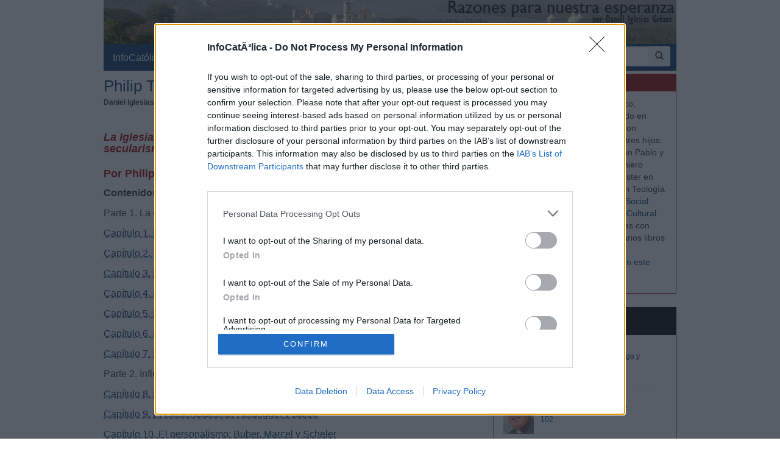

--- FILE ---
content_type: text/html; charset=iso-8859-1
request_url: https://www.infocatolica.com/blog/razones.php/2205191250-philip-trower-la-iglesia-cato-14
body_size: 31702
content:
<!DOCTYPE html>
<html lang="es">
    <head>
        <meta charset="windows-1252">
        <meta http-equiv="X-UA-Compatible" content="IE=edge">
        <meta name="viewport" content="width=device-width, initial-scale=1">
        <meta name="theme-color" content="#073663">
    <link rel="apple-touch-icon" sizes="57x57" href="/logo_ico_57x57.png" />
    <link rel="apple-touch-icon" sizes="60x60" href="/logo_ico_60x60.png" />
    <link rel="apple-touch-icon" sizes="72x72" href="/logo_ico_72x72.png" />
    <link rel="apple-touch-icon" sizes="76x76" href="/logo_ico_76x76.png" />
    <link rel="apple-touch-icon" sizes="114x114" href="/logo_ico_114x114.png" />
    <link rel="apple-touch-icon" sizes="120x120" href="/logo_ico_120x120.png" />
    <link rel="apple-touch-icon" sizes="144x144" href="/logo_ico_144x144.png" />
    <link rel="apple-touch-icon" sizes="152x152" href="/logo_ico_152x152.png" />
    <link rel="apple-touch-icon" sizes="180x180" href="/logo_ico_180x180.png" />
    <link rel="icon" type="image/png" href="/logo_ico_194x194.png" sizes="194x194" />
    <link rel="icon" type="image/png" href="/logo_ico_96x96.png" sizes="96x96" />
    <link rel="icon" type="image/png" href="/logo_ico_192x192.png" sizes="192x192" />
    <link rel="shortcut icon" type="image/x-icon" href="/favicon.ico" />
        <link rel="preload" as="font" type="font/woff2" href="/rsc/fonts/infocatolica.woff?s94gla" crossorigin />
<link rel="preload" as="font" type="font/woff2" href="/rsc/fonts/glyphicons-halflings-regular.woff" crossorigin />
<link rel="preload" as="style" type="text/css" href="/rsc/css/infocatolica_230620.min.css" />
<link rel="stylesheet" type="text/css" media="all" href="/rsc/css/infocatolica_230620.min.css" />
        <!-- InMobi Choice. Consent Manager Tag v3.0 (for TCF 2.2) -->
<script type="86bfcf87b4120b653befc18d-text/javascript" async=true>
(function() {
  var host = window.location.hostname;
  var element = document.createElement('script');
  var firstScript = document.getElementsByTagName('script')[0];
  var url = 'https://cmp.inmobi.com'
    .concat('/choice/', 'QyDXMk8ENnUmg', '/', host, '/choice.js?tag_version=V3');
  var uspTries = 0;
  var uspTriesLimit = 3;
  element.async = true;
  element.type = 'text/javascript';
  element.src = url;

  firstScript.parentNode.insertBefore(element, firstScript);

  function makeStub() {
    var TCF_LOCATOR_NAME = '__tcfapiLocator';
    var queue = [];
    var win = window;
    var cmpFrame;

    function addFrame() {
      var doc = win.document;
      var otherCMP = !!(win.frames[TCF_LOCATOR_NAME]);

      if (!otherCMP) {
        if (doc.body) {
          var iframe = doc.createElement('iframe');

          iframe.style.cssText = 'display:none';
          iframe.name = TCF_LOCATOR_NAME;
          doc.body.appendChild(iframe);
        } else {
          setTimeout(addFrame, 5);
        }
      }
      return !otherCMP;
    }

    function tcfAPIHandler() {
      var gdprApplies;
      var args = arguments;

      if (!args.length) {
        return queue;
      } else if (args[0] === 'setGdprApplies') {
        if (
          args.length > 3 &&
          args[2] === 2 &&
          typeof args[3] === 'boolean'
        ) {
          gdprApplies = args[3];
          if (typeof args[2] === 'function') {
            args[2]('set', true);
          }
        }
      } else if (args[0] === 'ping') {
        var retr = {
          gdprApplies: gdprApplies,
          cmpLoaded: false,
          cmpStatus: 'stub'
        };

        if (typeof args[2] === 'function') {
          args[2](retr);
        }
      } else {
        if(args[0] === 'init' && typeof args[3] === 'object') {
          args[3] = Object.assign(args[3], { tag_version: 'V3' });
        }
        queue.push(args);
      }
    }

    function postMessageEventHandler(event) {
      var msgIsString = typeof event.data === 'string';
      var json = {};

      try {
        if (msgIsString) {
          json = JSON.parse(event.data);
        } else {
          json = event.data;
        }
      } catch (ignore) {}

      var payload = json.__tcfapiCall;

      if (payload) {
        window.__tcfapi(
          payload.command,
          payload.version,
          function(retValue, success) {
            var returnMsg = {
              __tcfapiReturn: {
                returnValue: retValue,
                success: success,
                callId: payload.callId
              }
            };
            if (msgIsString) {
              returnMsg = JSON.stringify(returnMsg);
            }
            if (event && event.source && event.source.postMessage) {
              event.source.postMessage(returnMsg, '*');
            }
          },
          payload.parameter
        );
      }
    }

    while (win) {
      try {
        if (win.frames[TCF_LOCATOR_NAME]) {
          cmpFrame = win;
          break;
        }
      } catch (ignore) {}

      if (win === window.top) {
        break;
      }
      win = win.parent;
    }
    if (!cmpFrame) {
      addFrame();
      win.__tcfapi = tcfAPIHandler;
      win.addEventListener('message', postMessageEventHandler, false);
    }
  };

  makeStub();

  function makeGppStub() {
    const CMP_ID = 10;
    const SUPPORTED_APIS = [
      '2:tcfeuv2',
      '6:uspv1',
      '7:usnatv1',
      '8:usca',
      '9:usvav1',
      '10:uscov1',
      '11:usutv1',
      '12:usctv1'
    ];

    window.__gpp_addFrame = function (n) {
      if (!window.frames[n]) {
        if (document.body) {
          var i = document.createElement("iframe");
          i.style.cssText = "display:none";
          i.name = n;
          document.body.appendChild(i);
        } else {
          window.setTimeout(window.__gpp_addFrame, 10, n);
        }
      }
    };
    window.__gpp_stub = function () {
      var b = arguments;
      __gpp.queue = __gpp.queue || [];
      __gpp.events = __gpp.events || [];

      if (!b.length || (b.length == 1 && b[0] == "queue")) {
        return __gpp.queue;
      }

      if (b.length == 1 && b[0] == "events") {
        return __gpp.events;
      }

      var cmd = b[0];
      var clb = b.length > 1 ? b[1] : null;
      var par = b.length > 2 ? b[2] : null;
      if (cmd === "ping") {
        clb(
          {
            gppVersion: "1.1", // must be "Version.Subversion", current: "1.1"
            cmpStatus: "stub", // possible values: stub, loading, loaded, error
            cmpDisplayStatus: "hidden", // possible values: hidden, visible, disabled
            signalStatus: "not ready", // possible values: not ready, ready
            supportedAPIs: SUPPORTED_APIS, // list of supported APIs
            cmpId: CMP_ID, // IAB assigned CMP ID, may be 0 during stub/loading
            sectionList: [],
            applicableSections: [-1],
            gppString: "",
            parsedSections: {},
          },
          true
        );
      } else if (cmd === "addEventListener") {
        if (!("lastId" in __gpp)) {
          __gpp.lastId = 0;
        }
        __gpp.lastId++;
        var lnr = __gpp.lastId;
        __gpp.events.push({
          id: lnr,
          callback: clb,
          parameter: par,
        });
        clb(
          {
            eventName: "listenerRegistered",
            listenerId: lnr, // Registered ID of the listener
            data: true, // positive signal
            pingData: {
              gppVersion: "1.1", // must be "Version.Subversion", current: "1.1"
              cmpStatus: "stub", // possible values: stub, loading, loaded, error
              cmpDisplayStatus: "hidden", // possible values: hidden, visible, disabled
              signalStatus: "not ready", // possible values: not ready, ready
              supportedAPIs: SUPPORTED_APIS, // list of supported APIs
              cmpId: CMP_ID, // list of supported APIs
              sectionList: [],
              applicableSections: [-1],
              gppString: "",
              parsedSections: {},
            },
          },
          true
        );
      } else if (cmd === "removeEventListener") {
        var success = false;
        for (var i = 0; i < __gpp.events.length; i++) {
          if (__gpp.events[i].id == par) {
            __gpp.events.splice(i, 1);
            success = true;
            break;
          }
        }
        clb(
          {
            eventName: "listenerRemoved",
            listenerId: par, // Registered ID of the listener
            data: success, // status info
            pingData: {
              gppVersion: "1.1", // must be "Version.Subversion", current: "1.1"
              cmpStatus: "stub", // possible values: stub, loading, loaded, error
              cmpDisplayStatus: "hidden", // possible values: hidden, visible, disabled
              signalStatus: "not ready", // possible values: not ready, ready
              supportedAPIs: SUPPORTED_APIS, // list of supported APIs
              cmpId: CMP_ID, // CMP ID
              sectionList: [],
              applicableSections: [-1],
              gppString: "",
              parsedSections: {},
            },
          },
          true
        );
      } else if (cmd === "hasSection") {
        clb(false, true);
      } else if (cmd === "getSection" || cmd === "getField") {
        clb(null, true);
      }
      //queue all other commands
      else {
        __gpp.queue.push([].slice.apply(b));
      }
    };
    window.__gpp_msghandler = function (event) {
      var msgIsString = typeof event.data === "string";
      try {
        var json = msgIsString ? JSON.parse(event.data) : event.data;
      } catch (e) {
        var json = null;
      }
      if (typeof json === "object" && json !== null && "__gppCall" in json) {
        var i = json.__gppCall;
        window.__gpp(
          i.command,
          function (retValue, success) {
            var returnMsg = {
              __gppReturn: {
                returnValue: retValue,
                success: success,
                callId: i.callId,
              },
            };
            event.source.postMessage(msgIsString ? JSON.stringify(returnMsg) : returnMsg, "*");
          },
          "parameter" in i ? i.parameter : null,
          "version" in i ? i.version : "1.1"
        );
      }
    };
    if (!("__gpp" in window) || typeof window.__gpp !== "function") {
      window.__gpp = window.__gpp_stub;
      window.addEventListener("message", window.__gpp_msghandler, false);
      window.__gpp_addFrame("__gppLocator");
    }
  };

  makeGppStub();

  var uspStubFunction = function() {
    var arg = arguments;
    if (typeof window.__uspapi !== uspStubFunction) {
      setTimeout(function() {
        if (typeof window.__uspapi !== 'undefined') {
          window.__uspapi.apply(window.__uspapi, arg);
        }
      }, 500);
    }
  };

  var checkIfUspIsReady = function() {
    uspTries++;
    if (window.__uspapi === uspStubFunction && uspTries < uspTriesLimit) {
      console.warn('USP is not accessible');
    } else {
      clearInterval(uspInterval);
    }
  };

  if (typeof window.__uspapi === 'undefined') {
    window.__uspapi = uspStubFunction;
    var uspInterval = setInterval(checkIfUspIsReady, 6000);
  }
})();
</script>
<!-- End InMobi Choice. Consent Manager Tag v3.0 (for TCF 2.2) -->
        <title>Philip Trower, La Iglesia Católica y la Contra-fe -14</title>
    <meta name="author" content="Daniel Iglesias" />
<link rel="canonical" href="https://www.infocatolica.com/blog/razones.php/2205191250-philip-trower-la-iglesia-cato-14"/>
<!-- Open Graph -->   
    <meta property="fb:app_id" content="159296297431603" />
    <meta property="fb:pages" content="81067077676" />
    <meta property="og:site_name" content="InfoCatólica" />
    <meta property="og:url"  content="https://www.infocatolica.com/blog/razones.php/2205191250-philip-trower-la-iglesia-cato-14" />
    <meta property="og:title" content="Philip Trower, La Iglesia Católica y la Contra-fe -14" />
    <meta property="og:image"  content="https://www.infocatolica.com/cache/blog/razones/autor.jpg" />
    <meta property="og:description"  content="La Iglesia Católica y la Contra-fe: Un estudio de las raíces del secularismo moderno, el relativismo y la descristianización
Por Philip Trower
Contenidos
Parte 1. La civilización occidental en los siglos XX y XXI: creencias centrales
Capítulo 1. Por favor use la puerta principal
Capítulo 2. ¿Qué fue la Ilustración?
Capítulo 3. Las denominaciones
Capítulo 4. El progreso perpetuo
Capítulo 5. Los principios de 1789
Capítulo 6. La salvación por la política
Capítulo 7. Los derechos humanos" />
    <meta property="og:type"  content="article" />
    <meta property="article:author" content="https://www.facebook.com/infocatolica" />
    <!-- fin Open Graph -->   
    <script type="application/ld+json">
    {
    "@context":        "http://schema.org",
    "@type":           "NewsArticle",
    "headline":        "Philip Trower, La Iglesia Católica y la Contra-fe -14",
    "description":     "La Iglesia Católica y la Contra-fe: Un estudio de las raíces del secularismo moderno, el relativismo y la descristianización
Por Philip Trower
Contenidos
Parte 1. La civilización occidental en los siglos XX y XXI: creencias centrales
Capítulo 1. Por favor use la puerta principal
Capítulo 2. ¿Qué fue la Ilustración?
Capítulo 3. Las denominaciones
Capítulo 4. El progreso perpetuo
Capítulo 5. Los principios de 1789
Capítulo 6. La salvación por la política
Capítulo 7. Los derechos humanos ",
    "datePublished":   "2022-05-19 12:50:48",
    "dateModified":    "2022-05-19 12:50:48",
    "mainEntityOfPage":"https://www.infocatolica.com/blog/razones.php/2205191250-philip-trower-la-iglesia-cato-14",
    "publisher": {
      "@type":"Organization",
      "name": "InfoCatólica",
      "logo": {
        "@type": "ImageObject",
        "url":   "https://www.infocatolica.com/logo260x60.png",
        "width": 260,
        "height": 60
      }
    },
    "author": {
      "@type": "Person",
      "name":  "Daniel Iglesias",
      "url":  "https://www.infocatolica.com/blog/razones.php"
    }    }
    </script>
    <!-- Twitter Card -->   
    <meta name="twitter:card" content="summary" />
    <meta name="twitter:url" content="https://www.infocatolica.com/blog/razones.php/2205191250-philip-trower-la-iglesia-cato-14" />
    <meta name="twitter:title" content="Philip Trower, La Iglesia Católica y la Contra-fe -14" />
    <meta name="twitter:description"  content="La Iglesia Católica y la Contra-fe: Un estudio de las raíces del secularismo moderno, el relativismo y la descristianización
Por Philip Trower
Contenidos
Parte 1. La civilización occidental en los" />
    <meta name="twitter:image" content="https://www.infocatolica.com/cache/blog/razones/autor.jpg" />
    <meta name="twitter:site" content="@InfoCatolica" />
    <meta name="twitter:creator" content="@InfoCatolica" />
    <!-- fin Twitter Card -->   
    <link rel="publisher" href="https://plus.google.com/+InfoCatolica"/>
    <script data-schema="Organization" type="application/ld+json">
        {"@context":"https://schema.org",
        "@type":"Organization",
        "name":"InfoCatólica",
        "url":"https://www.infocatolica.com/",
        "logo":"https://www.infocatolica.com/logo_ico_152x152.png",
        "sameAs":["https://www.facebook.com/infocatolica",
            "https://twitter.com/infocatolica",
            "https://plus.google.com/+InfoCatolica",
            "https://www.youtube.com/user/InfoCatolica"]
        }
    </script>
            
            <!-- Google tag (gtag.js) -->
<script async src="https://www.googletagmanager.com/gtag/js?id=G-ZZMH1DTP8R" type="86bfcf87b4120b653befc18d-text/javascript"></script>
<script type="86bfcf87b4120b653befc18d-text/javascript">
  window.dataLayer = window.dataLayer || [];
  function gtag(){dataLayer.push(arguments);}
  gtag('js', new Date());

  gtag('config', 'G-ZZMH1DTP8R');
</script>
            <link rel="alternate" type="application/atom+xml" title="Atom" href="https://www.infocatolica.com/blog/index.php?blog=53&amp;tempskin=_atom" />
            <link rel="alternate" type="application/rss+xml" title="RSS 2.0" href="https://www.infocatolica.com/blog/index.php?blog=53&amp;tempskin=_rss2" />
            <link rel="EditURI" type="application/rsd+xml" title="RSD" href="https://www.infocatolica.com/blog/xmlsrv/rsd.php?blog=53" />
            
            
            
            
            
            <!-- Inicio de google analytics -->
            <script type="86bfcf87b4120b653befc18d-text/javascript">
                (function(i,s,o,g,r,a,m){i['GoogleAnalyticsObject']=r;i[r]=i[r]||function(){
                (i[r].q=i[r].q||[]).push(arguments)},i[r].l=1*new Date();a=s.createElement(o),
                m=s.getElementsByTagName(o)[0];a.async=1;a.src=g;m.parentNode.insertBefore(a,m)
                })(window,document,'script','https://www.google-analytics.com/analytics.js','ga');

                ga('create', 'UA-8710447-1', 'auto');
                ga('send', 'pageview');
            </script>
            <!-- Fin de google analytics -->
    <!-- One Signal -->
    <script src="https://cdn.onesignal.com/sdks/OneSignalSDK.js" async="" type="86bfcf87b4120b653befc18d-text/javascript"></script>
    <script type="86bfcf87b4120b653befc18d-text/javascript">
    var OneSignal = window.OneSignal || [];
        var initConfig = {
            appId: "6a811ec3-bb90-46f3-bcaf-bc084fb9d291",
            notifyButton: {
                enable: true
            },
        };
        OneSignal.push(function () {
            OneSignal.SERVICE_WORKER_PARAM = { scope: '/rsc/scripts/' };
            OneSignal.SERVICE_WORKER_PATH = 'rsc/scripts/OneSignalSDKWorker.js'
            OneSignal.SERVICE_WORKER_UPDATER_PATH = 'rsc/scripts/OneSignalSDKUpdaterWorker.js'
            OneSignal.init(initConfig);
        });
    </script>
<!-- One Signal -->
    </head>

    <body id="sitebody">
        <div class="container">
            <!--div class="row"-->
            <header id="header" class="hidden-xs">
<a href="https://www.infocatolica.com/blog/razones.php" >
<img src="/cache/blog/razones/head.jpg" width="100%"
                                alt="Razones para nuestra esperanza" title="Razones para nuestra esperanza"/></a>
</header>
<nav class="navbar navbar-inverse navbar-static-top" role="navigation">
            <!-- Brand and toggle get grouped for better mobile display -->
            <div class="navbar-header">

                <button type="button" aria-label="Abrir las opciones" class="navbar-toggle  pull-left" data-toggle="collapse" data-target="#bs-example-navbar-collapse-1">
                    <span class="ic ic-menu ic-large" style="color: white;"></span>
                </button>
                <a id="marca" class="navbar-brand  visible-xs" href="https://www.infocatolica.com">InfoCatólica<span class="ic ic-logo ic-large"
                        style="color: white;"></span></a>

            </div>

            <!-- Collect the nav links, forms, and other content for toggling -->
            <div class="collapse navbar-collapse" id="bs-example-navbar-collapse-1">
                <ul class="nav navbar-nav">
                    <li><a href="https://www.infocatolica.com" title="Home de InfoCatólica">InfoCatólica<span class="ic ic-logo ic-large"
                                style="color: white;"></span></a></li>
                    <li class="dropdown">
                        <a href="#" class="dropdown-toggle" data-toggle="dropdown">Blogs<b class="caret"></b></a>
                        <ul class="dropdown-menu">
<li ><a class="barraNav"  href="/blog/deoomnis.php" title="Maricruz Tasies-Riba"><img loading="lazy" src="/cache/blog/deoomnis/autor.jpg" alt="Maricruz Tasies-Riba" title="Maricruz Tasies-Riba" width="30" />Llego al cielo cada domingo y me devuelvo</a></li>
<li ><a class="barraNav"  href="/blog/cura.php" title="Jorge González Guadalix"><img loading="lazy" src="/cache/blog/cura/autor.jpg" alt="Jorge González Guadalix" title="Jorge González Guadalix" width="30" />Qué pasa en la Iglesia. Nº 102</a></li>
<li ><a class="barraNav"  href="/blog/caballeropilar.php" title="Javier Navascués"><img loading="lazy" src="/cache/blog/caballeropil/autor.jpg" alt="Javier Navascués" title="Javier Navascués" width="30" />Entrevista a Santo Tomás de Aquino, que analiza e&hellip;</a></li>
<li ><a class="barraNav"  href="/blog/mundoescorinto.php" title="Fr. Nelson Medina, O.P."><img loading="lazy" src="/cache/blog/mundocorinto/autor.jpg" alt="Fr. Nelson Medina, O.P." title="Fr. Nelson Medina, O.P." width="30" />Os haré pescadores de hombres - Exégesis simple</a></li>
<li ><a class="barraNav"  href="/blog/delapsis.php" title="Juanjo Romero"><img loading="lazy" src="/cache/blog/delapsis/autor.jpg" alt="Juanjo Romero" title="Juanjo Romero" width="30" />La audiencia de la información religiosa en Españ&hellip;</a></li>
<li ><a class="barraNav"  href="/blog/archipielago.php" title="Jorge Soley"><img loading="lazy" src="/cache/blog/archipielago/autor.jpg" alt="Jorge Soley" title="Jorge Soley" width="30" />Aborto y eutanasia: todavía se puede (y se debe) &hellip;</a></li>
<li ><a class="barraNav"  href="/blog/delibrospadresehijos.php" title="De libros, padres e hijos"><img loading="lazy" src="/cache/blog/delibros/autor.jpg" alt="De libros, padres e hijos" title="De libros, padres e hijos" width="30" />La esperanza en la literatura (I): el abismo entr&hellip;</a></li>
<li ><a class="barraNav"  href="/blog/filosofo.php" title="Dante Urbina"><img loading="lazy" src="/cache/blog/filosofo/autor.jpg" alt="Dante Urbina" title="Dante Urbina" width="30" />GRAN CURSO: Canon bíblico católico y crítica a la&hellip;</a></li>
<li ><a class="barraNav"  href="/blog/caritas.php" title="Mª Virginia Olivera de Gristelli"><img loading="lazy" src="/cache/blog/caritas/autor.jpg" alt="Mª Virginia Olivera de Gristelli" title="Mª Virginia Olivera de Gristelli" width="30" />(386) Dura crítica de Mons. Schneider sobre el in&hellip;</a></li>
<li class="divider"></li>
<li><a href="../../#B47909">Más blogs</a></li>
                        </ul>
                    </li>
                    <li class="dropdown">
                        <a href="#" class="dropdown-toggle" data-toggle="dropdown">Noticias<b class="caret"></b></a>
                        <ul class="dropdown-menu">
<li><a class="barraNav" href="https://www.infocatolica.com/?t=noticia&amp;cod=54310">El cardenal O’Malley: «El antídoto contra el abor&hellip;</a></li>
<li><a  class="barraNav" href="https://www.infocatolica.com/?t=noticia&amp;cod=54306">Gänswein asegura que con León XIV «la normalidad &hellip;</a></li>
<li><a  class="barraNav" href="https://www.infocatolica.com/?t=noticia&amp;cod=54305">La dictadura nicaragüense veta las misiones puert&hellip;</a></li>
<li><a  class="barraNav" href="https://www.infocatolica.com/?t=noticia&amp;cod=54307">La administración Trump asegura el cumplimiento f&hellip;</a></li>
<li><a  class="barraNav" href="https://www.infocatolica.com/?t=noticia&amp;cod=54308">Myanmar inaugura su primera estatua de San Carlo &hellip;</a></li>
<li><a  class="barraNav" href="https://www.infocatolica.com/?t=noticia&amp;cod=54309">León XIV pide recuperar los valores católicos par&hellip;</a></li>
<li><a  class="barraNav" href="https://www.infocatolica.com/?t=noticia&amp;cod=54302">León recupera otra tradición y retoma la tradició&hellip;</a></li>
<li><a  class="barraNav" href="https://www.infocatolica.com/?t=noticia&amp;cod=54303">El Senado francés rechaza la ley de eutanasia y d&hellip;</a></li>
<li><a  class="barraNav" href="https://www.infocatolica.com/?t=noticia&amp;cod=54304">Chile inicia las celebraciones del Centenario de &hellip;</a></li>
<li><a  class="barraNav" href="https://www.infocatolica.com/?t=noticia&amp;cod=54300">Obispo criticado por animar a los hispanos a no «&hellip;</a></li>
<li><a  class="barraNav" href="https://www.infocatolica.com/?t=noticia&amp;cod=54301">El Papa envía un mensaje especial a la Marcha por&hellip;</a></li>
<li><a  class="barraNav" href="https://www.infocatolica.com/?t=noticia&amp;cod=54297">Pew Research: acusado descenso del catolicismo en&hellip;</a></li>
                            <li class="divider"></li>
                            <li id="hemeroteca"><a href="https://www.infocatolica.com/?t=hemeroteca" title="Hemeroteca">Noticias anteriores (Hemeroteca)</a></li>
                        </ul>
                    </li>
                    <li class="dropdown">
                        <a href="#" class="dropdown-toggle" data-toggle="dropdown">Opinión<b class="caret"></b></a>
                        <ul class="dropdown-menu">
<li><a href="/?t=opinion&amp;cod=54242">Joseph Shaw: La maniobra de retaguardia del carde&hellip;</a></li>
<li><a href="/?t=opinion&amp;cod=54213">Marzena Kozyczkowska : La Virgen de Guadalupe: la&hellip;</a></li>
<li><a href="/?t=opinion&amp;cod=54212">Juan Antonio Moya Sánchez: Insatisfacción crónica&hellip;</a></li>
<li><a href="/?t=opinion&amp;cod=54183">Pedro Gómez Carrizo: El «síndrome de Chesterton»</a></li>
                            <li class="divider"></li>
                            <li id="autores"><a href="https://www.infocatolica.com/?t=autores" title="Listado alfab&eacute;tico de los autores">Ver más artículos de opinión</a></li>
                        </ul>
                    </li>
                    <li id="colaborar">
                        <a href="https://www.infocatolica.com/?t=ic&cod=10" title="C&oacute;mo colaborar con InfoCat&oacute;lica">Colabora</a></li>
                    <li class="dropdown">
                        <a href="#" class="dropdown-toggle" data-toggle="dropdown">Suscríbete<b class="caret"></b></a>
                        <ul class="dropdown-menu">
                            <li><a href="https://www.infocatolica.com/?t=suscribir"><span class="ic ic-email"></span> Boletín</a></li>
                            <li><a href="https://t.me/infocatolica_oficial" target="_blank"><span class="glyphicon glyphicon-send"></span>
                                    &nbsp;Telegram</a></li>
                            <li><a href="http://www.facebook.com/infocatolica" target="_blank"><span class="ic ic-facebook"></span>
                                    &nbsp;Facebook</a></li>
                            <li><a href="http://twitter.com/infocatolica" target="_blank"><span class="ic ic-twitter"></span>
                                    Twitter</a></li>
                            <li><a href="https://www.infocatolica.com/?t=ic&cod=13"><span class="ic ic-rss"></span> RSS</a></li>
                        </ul>
                    </li>
                </ul>
                <form class="navbar-form visible-lg-block visible-md-block" role="search" action="https://www.google.com/cse" id="cse-search-box">
                    <div class="input-group  pull-right">
                        <input type="hidden" name="cx" value="010946244968971373189:fc68ueflbmc">
                        <input type="hidden" name="ie" value="iso-8859-1">
                        <input type="text" name="q" class="form-control input-sm" placeholder="Buscar">
                        <div class="input-group-btn">
                            <button aria-label="buscar" class="btn btn-sm" type="submit"><i class="glyphicon glyphicon-search"></i></button>
                        </div>
                    </div>
                    <!--script type="text/javascript" src="http://www.google.com/jsapi"></script>
                    <script type="text/javascript">google.load("elements", "1", {packages: "transliteration"});</script>
                    <script type="text/javascript" src="http://www.google.com/coop/cse/brand?form=cse-search-box&amp;lang=es"></script-->
                </form>
            </div><!-- /.navbar-collapse -->
        </nav>
                <div id="wrapper" class="row">
                    <!-- =================================== START OF MAIN AREA =================================== -->
                    <div id="principal" role="main" class="col-lg-8 col-sm-8 col-xs-12">
                        



                            


                                
                                    <article id="item_42682" class="bPost" lang="es-ES" itemtype="http://schema.org/Article">
                                        <header>
                                                                                            <h1 class="bTitle" itemprop="name">
                                                    <a href="https://www.infocatolica.com/blog/razones.php/2205191250-philip-trower-la-iglesia-cato-14">Philip Trower, La Iglesia Cat&#243;lica y la Contra-fe -14</a>                                                </h1>
                                                <nav class="bNav">
                                                    <div class='bAuthorship'>
<strong itemprop="author">Daniel Iglesias</strong>, el 19.05.22 a las 12:50 PM</div>
                                                </nav>
                                        </header>
                                        
<div class="bText">
	<h3><strong><em>La Iglesia Cat&#243;lica y la Contra-fe: Un estudio de las ra&#237;ces del secularismo moderno, el relativismo y la descristianizaci&#243;n</em></strong></h3>
<h3><strong>Por Philip Trower</strong></h3>
<p><strong>Contenidos</strong></p>
<p>Parte 1.&#160;La civilizaci&#243;n occidental en los siglos XX y XXI: creencias centrales</p>
<p><a href="/blog/razones.php/2203010132-philip-trower-la-iglesia-cato-1">Cap&#237;tulo 1.&#160;Por favor use la puerta principal</a></p>
<p><a href="/blog/razones.php/2203020914-philip-trower-la-iglesia-cato-2">Cap&#237;tulo 2. &#191;Qu&#233; fue la Ilustraci&#243;n?</a></p>
<p><a href="/blog/razones.php/2203041206-philip-trower-la-iglesia-cato-3">Cap&#237;tulo 3. Las denominaciones</a></p>
<p><a href="/blog/razones.php/2203091055-philip-trower-la-iglesia-cato-4">Cap&#237;tulo 4. El progreso perpetuo</a></p>
<p><a href="/blog/razones.php/2203111214-philip-trower-la-iglesia-cato-5">Cap&#237;tulo 5. Los principios de 1789</a></p>
<p><a href="/blog/razones.php/2203130251-philip-trower-la-iglesia-cato-6">Cap&#237;tulo 6. La salvaci&#243;n por la pol&#237;tica</a></p>
<p><a href="/blog/razones.php/2203201239-philip-trower-la-iglesia-cato-7">Cap&#237;tulo 7. Los derechos humanos y los males humanos</a></p>
<p>Parte 2.&#160;Influencias secundarias</p>
<p><a href="/blog/razones.php/2203251144-philip-trower-la-iglesia-cato-8">Cap&#237;tulo 8. El cambio al sujeto humano en filosof&#237;a</a></p>
<p><a href="/blog/razones.php/2204010659-philip-trower-la-iglesia-cato-9">Cap&#237;tulo 9. El existencialismo: Heidegger y Sartre</a></p>
<p><a href="/blog/razones.php/2204090344-philip-trower-la-iglesia-cato-10">Cap&#237;tulo 10. El personalismo: Buber, Marcel y Scheler</a></p>
<p><a href="/blog/razones.php/2204150346-philip-trower-la-iglesia-cato-11">Cap&#237;tulo 11. El personalismo: Maritain y Mounier</a></p>
<p><a href="/blog/razones.php/2204271148-philip-trower-la-iglesia-cato-12">Cap&#237;tulo 12. La idea evolutiva</a></p>
<p class="style7"><a href="/blog/razones.php/2205101217-philip-trower-la-iglesia-cato-13">Cap&#237;tulo 13. El teilhardismo</a></p>
<h2><strong>CAP&#205;TULO 14. MAYORMENTE SOBRE FREUD</strong></h2>
<p>Tenemos que incluir las principales &#8220;ciencias humanas&#8221; o &#8220;del comportamiento&#8221; &#8212;psicolog&#237;a, sociolog&#237;a y antropolog&#237;a&#8212; en nuestro estudio del &#8220;pensamiento moderno&#8221; aunque s&#243;lo sea porque ellas y la Iglesia se ocupan del mismo tema: los hombres y las mujeres como seres espirituales, con la Iglesia tomando las facultades superiores del alma (el &#225;rea de la acci&#243;n racional libre) como su campo principal, mientras que las ciencias humanas estudian principalmente los pensamientos y comportamientos impulsivos, condicionados o motivados inconscientemente. Ser&#237;a m&#225;s exacto llamarlas las &#8220;ciencias semi-humanas". Son ramas genuinas del conocimiento, pero se ocupan de lo que es menos racional en nosotros.</p>
<p><a id="more42682" name="more42682"></a><p class="bMore"></p></p>
<p>Sobre el valor del contenido f&#225;ctico de las ciencias humanas (cuando realmente <em>es</em> f&#225;ctico) nadie tiene dudas. Han acumulado una gran cantidad de datos &#250;tiles sobre el comportamiento y la motivaci&#243;n humana. La Iglesia tampoco esper&#243; hasta el Concilio Vaticano II para reconocer su derecho a un lugar en el pante&#243;n cient&#237;fico. El difunto cardenal polaco Wyszynski (fallecido en 1981) se gradu&#243; en ciencias sociales en la Universidad de Lublin y luego fue profesor de sociolog&#237;a. En cuanto al Concilio, su decreto sobre la formaci&#243;n de los presb&#237;teros dice que las ense&#241;anzas de la sociolog&#237;a moderna, as&#237; como las de la psicolog&#237;a y la pedagog&#237;a, deben ser utilizadas por los responsables de las vocaciones sacerdotales y por los mismos presb&#237;teros en su labor pastoral<sup>125</sup>. Lo que los padres conciliares seguramente no esperaban era que su modesto mandato se interpretara como una orden para inundar a los fieles con teor&#237;as psicol&#243;gicas y sociol&#243;gicas de muy diverso valor.</p>
<p>Hay una serie de razones por las que las ciencias humanas plantean problemas a la Iglesia. La primera es que hay &#225;reas donde los campos de competencia del sacerdote y del cient&#237;fico humano, aunque distintos, se superponen. Las mismas acciones humanas, individuales o colectivas, pueden incluir un elemento de compulsi&#243;n o condicionamiento y un elemento de falta moral.</p>
<p>Luego est&#225; el hecho de que, si bien la mayor&#237;a de los cient&#237;ficos humanos insisten en que la investigaci&#243;n cient&#237;fica debe ser &#8220;libre de valores&#8221; &#8212;es decir, no verse afectada por presuposiciones metaf&#237;sicas o morales&#8212; son pocos los que no se desv&#237;an en alg&#250;n punto hacia los campos de la filosof&#237;a y la &#233;tica. De hecho, esto es verdad para los cient&#237;ficos en general, pero se aplica sobre todo a los cient&#237;ficos humanos. Dif&#237;cilmente podr&#237;a ser de otra manera<sup>126</sup>. &#191;C&#243;mo se puede estudiar a los seres humanos o el comportamiento humano sin formarse ideas sobre lo que <em>son</em> esencialmente (un juicio metaf&#237;sico) y a&#250;n m&#225;s c&#243;mo <em>deben</em> actuar (un juicio moral)? Encontramos muchos cient&#237;ficos humanos no s&#243;lo listos para hacer esto, sino con muchas ganas de hacerlo. Lamentablemente, sin embargo, los &#8220;valores&#8221; de las figuras m&#225;s significativas en estos campos rara vez han coincidido totalmente con los de la Iglesia.</p>
<p>Eso nos lleva al <em>ethos</em> predominante de las ciencias humanas. Reflejando la mentalidad de las figuras principales en el campo, tiende a ser determinista o reduccionista, o ambos. Apenas es necesario definir el determinismo: todas las acciones humanas est&#225;n condicionadas externamente. El reduccionismo significa creer que no hay nada m&#225;s en los seres humanos que lo que la ciencia particular de uno tiene que decir sobre ellos. Creo que es dif&#237;cil, incluso para aquellos que no son reduccionistas ni deterministas, no verse afectados por este <em>ethos</em>.</p>
<p>Finalmente, existe la tendencia del p&#250;blico, a la que los cat&#243;licos no son inmunes, a considerar cualquier cosa que se llame a s&#237; misma ciencia como una ciencia <em>exacta</em>, lo que por su propia naturaleza las ciencias humanas son incapaces de ser, y por lo tanto a verlas como la m&#225;xima autoridad sobre todo lo humano.</p>
<p>De hecho, lo que la Iglesia sabe sobre los seres humanos es mucho m&#225;s grande (y lo ser&#225; siempre) que cualquier cosa que las ciencias humanas puedan decirnos, y esto es porque ella sabe por la revelaci&#243;n y la raz&#243;n lo que los hombres son fundamentalmente, y, por su larga experiencia de pastorearlos a trav&#233;s de la historia y sus pruebas, c&#243;mo darles la clase m&#225;s importante de salud &#8220;psicol&#243;gica&#8221; y guiarlos hasta su fin &#250;ltimo. Ser cat&#243;lico no convierte de por s&#237; a un hombre en un buen psic&#243;logo o soci&#243;logo. Pero se puede sostener que los mayores avances en las ciencias humanas s&#243;lo vendr&#225;n cuando quienes las practican tomen el conocimiento de la Iglesia sobre el hombre como la luz que los gu&#237;a.</p>
<p>Comenzar&#233; con la psicolog&#237;a<sup>127</sup>.</p>
<p><strong>De Arist&#243;teles a Freud</strong></p>
<p>La psicolog&#237;a, la ciencia del alma, no es una ciencia nueva. Al menos desde la &#233;poca de los griegos, los pensadores y escritores han discutido la naturaleza del alma y sus facultades y han tratado de explicar los diferentes tipos de comportamiento y temperamento humano.</p>
<p>El <em>De Anima</em> [Del alma] de Arist&#243;teles es la primera y la m&#225;s impresionantemente duradera obra sobre el tema. Al igual que Santo Tom&#225;s y los escol&#225;sticos medievales, &#233;l se centr&#243; principalmente en lo que es com&#250;n a todos los hombres &#8212;las virtudes y los vicios, las pasiones y los apetitos, la forma en que interact&#250;an y sus efectos sobre la personalidad en su conjunto&#8212; en lugar de tratar de explicar las peculiaridades individuales. Esta &#250;ltima tarea fue abordada sistem&#225;ticamente por primera vez por su disc&#237;pulo y editor de sus manuscritos, Teofrasto. [El libro] <em>Los caracteres</em> de Teofrasto fue traducido al franc&#233;s en el siglo XVII por La Bruy&#232;re, quien agreg&#243; una colecci&#243;n de retratos de &#8220;caracteres&#8221; de su propia autor&#237;a. Los grandes dramaturgos, poetas y novelistas tambi&#233;n han proporcionado una gran cantidad de perspectivas sobre el comportamiento humano y las diferencias de temperamento<sup>128</sup>.</p>
<p>Tal fue m&#225;s o menos la psicolog&#237;a hasta finales del siglo XIX. Se la llamaba &#8220;psicolog&#237;a racional&#8221; porque se ocupaba de los hombres en un estado mental normal. Obviamente se reconoc&#237;a la locura pero era poco entendida.</p>
<p>La psicolog&#237;a moderna naci&#243; cuando, hacia finales del siglo XIX, el foco de inter&#233;s pas&#243; de los mentalmente sanos a los mental y emocionalmente enfermos, dando lugar a nuevas teor&#237;as sobre la naturaleza del alma y sus actividades.</p>
<p>Sin embargo, a fin de evitar malentendidos, antes de analizar estas teor&#237;as, quiero hacer una distinci&#243;n entre las ideas de las figuras famosas que las propusieron por primera vez y la pr&#225;ctica de los millones de psiquiatras y psic&#243;logos que trabajan hoy en todo el mundo.</p>
<p>El psiquiatra de hoy tiene b&#225;sicamente dos remedios a su disposici&#243;n: medicamentos cada vez m&#225;s utilizados para los casos graves, o hablar con sus pacientes y hacer que ellos le hablen. Con respecto a lo &#250;ltimo, los &#233;xitos, que no deben descartarse, parecen depender principalmente de la experiencia, la inteligencia y la sabidur&#237;a natural del terapeuta individual m&#225;s que de la teor&#237;a; los sabios eligen s&#243;lo lo que encuentran &#250;til de las diferentes ortodoxias psicol&#243;gicas. Por lo tanto, la cr&#237;tica de aspectos de la teor&#237;a psicol&#243;gica moderna no debe ser vista como una cr&#237;tica de la medicina psiqui&#225;trica en general<sup>129</sup>.</p>
<p>El punto principal de la teor&#237;a psicol&#243;gica moderna es que ya no trata del alma. La diferencia entre esp&#237;ritu y materia no se entiende o no se reconoce. &#8220;Psiquis&#8221; ha venido a significar cualquier cosa que sucede dentro de nosotros por encima del nivel biol&#243;gico, y &#8220;psicolog&#237;a&#8221; su explicaci&#243;n en t&#233;rminos de dinamismos cuasi-f&#237;sicos. Para el psic&#243;logo moderno, la psiquis es el equivalente del &#8220;contenido de la conciencia&#8221; del fil&#243;sofo fenomen&#243;logo.</p>
<p>Por lo tanto, en la medida en que los psic&#243;logos modernos no creen en el alma, o en los factores que contribuyen a la salud y la enfermedad espirituales (en contraste con las psicol&#243;gicas) &#8212;la virtud y el vicio, el pecado y la tentaci&#243;n, la conciencia y la culpa (genuina, no neur&#243;tica)&#8212;, no saben qu&#233; <em>es</em> esencialmente aquello con lo que est&#225;n tratando. Son como doctores procurando tratar los cuerpos de las personas ignorando el hecho de que tienen cabezas.</p>
<p>Las l&#237;neas principales de la mayor parte del pensamiento p&#250;blico actual sobre el tema nos han llegado del fisi&#243;logo ruso Ivan Pavlov (1849-1936), y de los psic&#243;logos austriaco y suizo [respectivamente] Sigmund Freud (1856-1939) y Carl Jung (1875-1961).</p>
<p>La contribuci&#243;n de Pavlov a la teor&#237;a psicol&#243;gica moderna fue bastante sencilla. Ya sea que lo haya querido o no, su &#8220;conductismo", basado en sus estudios de los reflejos condicionados (su perro salivador debe de ser tan famoso como Hamlet) dio renovado vigor a la noci&#243;n, ya familiar durante m&#225;s de un siglo, de que el hombre es s&#243;lo un cuerpo y el cuerpo una m&#225;quina. La Mettrie hab&#237;a propagado la idea en su <em>L&#8217;homme machine</em> [El hombre m&#225;quina] (1747), y el pedagogo estadounidense John Dewey (fallecido en 1952) la populariz&#243; con su explicaci&#243;n de la mente como &#8220;una funci&#243;n adaptativa&#8221; del cuerpo. Pavlov puede ser considerado el padre de la psicolog&#237;a experimental moderna, que somete a pruebas tanto a personas normales como a personas anormales para ver c&#243;mo reaccionan, con la posibilidad de encontrar formas de hacer que act&#250;en de manera diferente.</p>
<p>Las teor&#237;as de Freud fueron m&#225;s sutiles, pero en &#250;ltima instancia no menos materialistas. El rol del inconsciente como un determinante importante del comportamiento humano fue la primera de sus ideas en revolucionar el pensamiento occidental. No fue el descubrimiento de un territorio totalmente desconocido, sino un intento de exploraci&#243;n organizada y penetraci&#243;n m&#225;s profunda a trav&#233;s de la interpretaci&#243;n de los sue&#241;os y la asociaci&#243;n de palabras e ideas.</p>
<p><strong>Las profundidades ocultas</strong></p>
<p>Aunque no se apreci&#243; de inmediato, este conocimiento nuevo o aumentado de las profundidades ocultas de la psiquis proporcion&#243; una confirmaci&#243;n sorprendente de lo que la Iglesia ha ense&#241;ado siempre sobre los efectos del pecado original: cu&#225;n profundamente arraigados est&#225;n el amor propio y los deseos y las pasiones desordenadas, cu&#225;nto de ellos hay que escapa al f&#225;cil control de la raz&#243;n, cu&#225;n propensos somos a ocultarnos nuestros verdaderos motivos a nosotros mismos. La psicolog&#237;a moderna ha despojado al optimismo f&#225;cil de Pelagio y Rousseau de cualquier rastro de credibilidad de una vez por todas. Tambi&#233;n ha hecho que todos sean m&#225;s conscientes de los factores que disminuyen la culpabilidad. Podemos entender m&#225;s f&#225;cilmente por qu&#233; se nos ordena con tanta severidad no juzgar, y podemos decir con Cristo de nuestros enemigos: &#8220;Padre, perd&#243;nalos, porque no saben lo que hacen", incluso cuando parecen ser plenamente conscientes de ello. Todo esto puede ser de ayuda para los confesores.</p>
<p>Como t&#233;cnica terap&#233;utica, la exploraci&#243;n del inconsciente demostr&#243; ser beneficiosa en la medida en que descubri&#243; las causas de ciertos tipos de conducta obsesiva, hasta entonces incurables: la supresi&#243;n de recuerdos enterrados durante mucho tiempo de experiencias pasadas dolorosas. Se descubri&#243; que traerlos a la superficie pod&#237;a por s&#237; mismo traer alivio o devolver la cordura. Era como pinchar un for&#250;nculo o purgar el est&#243;mago. Tal es la idea fundamental que subyace al psicoan&#225;lisis, e incluso a gran parte de la pr&#225;ctica psicol&#243;gica cotidiana. En un nivel superficial, tiene afinidades con aliviar la mente cont&#225;ndole los problemas a un amigo. El psicoan&#225;lisis ya no goza del prestigio que alguna vez tuvo. Pero la idea de que dragar el inconsciente en busca de las causas de problemas particulares y sacarlos a la superficie es una buena terapia sigue siendo influyente.</p>
<p>La dificultad siempre ha estado en saber si los recuerdos son genuinos o se deben a una autosugesti&#243;n o al deseo de agradar o impresionar al terapeuta, y si exponerlos al aire no podr&#237;a ser en muchos casos como quitar la costra de una herida. Luego est&#225; el problema de los consejos que el terapeuta da a su paciente sobre c&#243;mo manejarse a s&#237; mismo y a su vida una vez curado o como parte de la cura. Muchos psic&#243;logos dir&#237;an que esto no es asunto del terapeuta. Pero, dada la naturaleza de la relaci&#243;n entre terapeuta y paciente, parece muy dif&#237;cil que un terapeuta no transmita a sus pacientes alguna idea de lo que &#233;l personalmente cree que es una forma racional o correcta de pensar y de vivir, y que esto no tenga ninguna influencia sobre ellos. Aqu&#237; es donde, desde un punto de vista cristiano, el car&#225;cter, las creencias y los principios del terapeuta deben ser de vital importancia.</p>
<p>Inicialmente, por supuesto, los padres del movimiento moderno se hab&#237;an interesado en los trastornos mentales graves (locura o psicosis). Freud se hab&#237;a pasado a la psicolog&#237;a tras presenciar las curaciones, o curaciones parciales, de pacientes con trastornos mentales mediante la hipnosis obradas por Breuer en Viena y Charcot en Par&#237;s, con quienes estudi&#243; durante un tiempo. Pero eventualmente &#233;l encontr&#243; la hipnosis insatisfactoria y desarroll&#243; el psicoan&#225;lisis como sustituto.</p>
<p>Sin embargo, una vez que se descubri&#243; que los trastornos nerviosos tambi&#233;n a menudo ten&#237;an ra&#237;ces psicol&#243;gicas m&#225;s que fisiol&#243;gicas, ellos dedicaron cada vez m&#225;s tiempo a tratar a neur&#243;ticos. (Aunque los neur&#243;ticos graves a menudo son v&#237;ctimas de compulsiones extra&#241;as, est&#225;n emocionalmente perturbados, pero no locos). Luego, durante las d&#233;cadas de 1920 y 1930, un n&#250;mero creciente de profesionales pas&#243; de tratar a los neur&#243;ticos graves a tratar a los neur&#243;ticos leves (personas que sufr&#237;an de miedos irracionales y ansiedades), y de all&#237; a personas normales que sufren bajo los esfuerzos y tensiones de la vida (el trasfondo de muchos de los servicios de consejer&#237;a actuales).</p>
<p>En el proceso se introdujo una distinci&#243;n entre el inconsciente y el subconsciente. No todo lo que estaba por debajo del nivel de la conciencia deb&#237;a ser visto como yaciendo a la misma profundidad ps&#237;quica. Se sosten&#237;a que los contenidos del inconsciente estaban m&#225;s all&#225; del conocimiento de su poseedor. Sin un psic&#243;logo, no se los pod&#237;a recuperar. En el caso del subconsciente era diferente. El subconsciente ha de ser visto como la regi&#243;n inmediatamente debajo de la conciencia, donde estamos continuamente absorbiendo impresiones, formando ideas, llegando a conclusiones e incluso tomando decisiones sin advertir el hecho, ya sea por completo o en absoluto. Pero los contenidos no est&#225;n tan profundamente enterrados como para que el propietario mismo no pueda sacarlos f&#225;cilmente a la superficie, con o sin ayuda externa. Es la regi&#243;n, en terminolog&#237;a b&#237;blica, de los &#8220;pensamientos secretos&#8221; del coraz&#243;n, el lugar donde podemos enterrar los recuerdos desagradables, sin que esto tenga necesariamente resultados gravemente perturbadores; o esconder &#8220;designios secretos&#8221; del tipo que hace que la Sagrada Escritura hable de la &#8220;perfidia&#8221; del coraz&#243;n.</p>
<p>El subconsciente es importante para el tema de este cap&#237;tulo porque es el &#225;rea donde se superponen principalmente el asesoramiento psicol&#243;gico y la gu&#237;a religiosa o direcci&#243;n espiritual. Un hombre que habla todo el tiempo de s&#237; mismo puede ser en parte o en gran parte v&#237;ctima de una compulsi&#243;n. Es su manera de superar una sensaci&#243;n de inseguridad. O puede ser una falta moral: es completamente egoc&#233;ntrico. Cuando Santa Teresa de &#193;vila dijo que una de sus tareas m&#225;s arduas era lograr que sus monjas reconocieran sus faltas, no estaba diciendo que estuvieran mintiendo deliberadamente, ni que fueran incapaces de descubrir esas faltas con un poco de esfuerzo y buena voluntad<sup>130</sup>.</p>
<p>La ampliaci&#243;n del campo de actuaci&#243;n del psic&#243;logo que acabo de mencionar tuvo una serie de consecuencias que, para bien o para mal, hab&#237;an de ser importantes tanto para la sociedad occidental como para la Iglesia. Ayud&#243; a difundir las teor&#237;as de la nueva psicolog&#237;a a un p&#250;blico mucho m&#225;s amplio de lo que hubiera sido el caso si los psic&#243;logos se hubieran limitado a tratar a los dementes. Convirti&#243; a los psic&#243;logos en autoridades universales sobre c&#243;mo ser feliz &#8212;o menos infeliz&#8212;. Y m&#225;s importante a&#250;n, comenz&#243; a oscurecer la comprensi&#243;n p&#250;blica de la diferencia entre la enfermedad y la salud psicol&#243;gica por un lado, y la enfermedad y la salud moral o espiritual, que en el caso de los cat&#243;licos significaba la diferencia entre el asesoramiento psicol&#243;gico y la direcci&#243;n espiritual.</p>
<p>Una peque&#241;a an&#233;cdota ilustrar&#225; los tres puntos. Un sacerdote que conozco fue convocado al lecho de un trabajador de la construcci&#243;n fatalmente herido en una ca&#237;da desde un edificio. Al llegar al hospital encontr&#243; a la familia reunida en torno a la cama del moribundo. Cuando el sacerdote hubo dado los &#250;ltimos ritos, se volvi&#243; hacia la esposa con la intenci&#243;n de dirigirle algunas palabras de consuelo y aliento. En su lugar ella pidi&#243; ver a un &#8220;consejero&#8221; del hospital.</p>
<p>La reacci&#243;n de muchas autoridades de la Iglesia cuando los sacerdotes y religiosos empezaron a tener crisis de fe despu&#233;s del Concilio cuenta una historia similar. En lugar de enviar a buscar directores espirituales sabios y experimentados para que los reencaminaran, llamaron a psic&#243;logos, como si la p&#233;rdida o la perturbaci&#243;n de la fe fuera una enfermedad psicol&#243;gica. Y en un seminario famoso hubo durante mucho tiempo un curso de psicolog&#237;a, pero ninguno sobre la Trinidad. Esto, sin embargo, ilustra el prestigio de la psicolog&#237;a m&#225;s que la confusi&#243;n acerca de su funci&#243;n adecuada.</p>
<p>El reverso de esta moneda es la idea, predominante en el p&#250;blico en general, de que los hombres y mujeres que est&#225;n psicol&#243;gicamente bien equilibrados &#8212;es decir, de mente sana, en control de sus emociones, y tolerablemente contentos con la vida&#8212; no tienen nada m&#225;s de qu&#233; preocuparse. Entre los cristianos, sugiero, ha sido una de las causas de la decadencia del &#8220;sentido del pecado", y en la Iglesia Cat&#243;lica de los confesionarios vac&#237;os.</p>
<p>Sin embargo, la principal consecuencia negativa de la exploraci&#243;n del inconsciente por parte de la nueva psicolog&#237;a ha sido la idea de que el grueso de las faltas y fechor&#237;as de las personas puede ser atribuido a causas sobre las que ellas tienen poco o ning&#250;n control. Se ha seducido a la gente para que &#8220;no juzgue", no s&#243;lo a sus semejantes, lo que puede ser algo bueno, sino a s&#237; mismos y la rectitud o incorrecci&#243;n objetivas de las acciones que, por su naturaleza, exigen un juicio adverso. En estos d&#237;as incluso los criminales, se nos dice, han aprendido a culpar a sus padres por sus cr&#237;menes. Uno de los resultados ha sido una tendencia en el clero a ver las confesiones como una ocasi&#243;n para brindar asesoramiento psicol&#243;gico. Por supuesto, las personas son afectadas por su educaci&#243;n, y una minor&#237;a sufre da&#241;os psicol&#243;gicos graves. Nuestra compasi&#243;n por ellos, sin embargo, no deber&#237;a oscurecer el hecho de que la mayor&#237;a de los hombres tiene la capacidad, con la ayuda de Dios, de superar las malas experiencias e, incluso si esas experiencias han dejado una huella, de aprender a vivir con ellas. S&#243;lo en casos extremos lo espiritual est&#225; tan completamente subordinado a lo psicol&#243;gico que una persona ya no puede ser considerada responsable de sus acciones.</p>
<p>En la Iglesia, uno de los principales perjudicados por la creciente reticencia a admitir la responsabilidad de las acciones propias, ya sea por da&#241;os psicol&#243;gicos en la infancia o por supuesta inmadurez, ha sido el v&#237;nculo matrimonial.</p>
<p>En un momento en que se proclama ampliamente que los hombres finalmente han &#8220;alcanzado la mayor&#237;a de edad", los tribunales matrimoniales diocesanos cat&#243;licos est&#225;n otorgando cada vez m&#225;s anulaciones con el argumento de que las parejas que las solicitan, incluso cuando se considera que tienen la edad suficiente para votar, para recibir t&#237;tulos universitarios, para ocupar trabajos responsables y bien pagados manejando el dinero de otras personas, y para engendrar hijos, eran demasiado inmaduros en el momento de sus bodas para entender el significado y las obligaciones de lo que estaban haciendo. La mayor&#237;a de los matrimonios a lo largo de la historia han sido entre parejas en su adolescencia. &#191;Hemos de considerarlos todos inv&#225;lidos? Roma sigue protestando, pero se le presta poca atenci&#243;n.</p>
<p><strong>Los rebeldes en el s&#243;tano</strong></p>
<p>La otra contribuci&#243;n de Freud a la transformaci&#243;n del pensamiento occidental es, por supuesto, el rol dominante que dio al instinto sexual.</p>
<p>Su imagen de la psiquis humana es como una casa de tres plantas. En el s&#243;tano est&#225; la libido (una especie de guarder&#237;a de impulsos y pasiones rebeldes, en su mayor&#237;a sexuales, que claman por salir); por encima viene el yo o yo central (fuente de decisiones racionales); y sobre eso de nuevo se encuentra el dominio del supery&#243; &#8212;una especie de &#8220;piso superior&#8221; ps&#237;quico desde el cual los mandatos recibidos en la infancia de padres, maestros y otras voces autorizadas contin&#250;an siendo transmitidos, a menudo en contra de la voluntad del due&#241;o de casa. (Es como tener un est&#233;reo que no se puede apagar sonando sin cesar en el &#225;tico). El ego aparece como una especie de Cenicienta ps&#237;quica entre dos hermanas feas que emiten instrucciones contradictorias. Esto, a su manera, no es una mala descripci&#243;n de c&#243;mo, en nuestro estado ca&#237;do, nos sentimos a veces acerca de nosotros mismos.</p>
<p>Sin embargo, el yo freudiano no debe identificarse con el alma cristiana, lo que mantiene unido al todo humano, como tampoco el supery&#243; debe equipararse con la voz de la recta raz&#243;n o la conciencia<sup>131</sup>. Para Freud, la libido es la parte sustancial de la psiquis humana. El yo es simplemente una superestructura ps&#237;quica que la libido crea y a la que se sujeta a fin de sobrevivir. La libido de alguna manera sabe que se destruir&#237;a a s&#237; misma o ser&#237;a destruida por yos rivales si diera rienda suelta a sus impulsos (si asesinara a su padre y se acostara con su madre, por ejemplo). Por lo tanto reprime sus energ&#237;as y deseos m&#225;s desordenados y los dirige hacia canales socialmente aceptables por medio del temor a la desaprobaci&#243;n. Pero aunque ahora est&#233; bajo control, la naturaleza fundamental de estas energ&#237;as permanece sin cambios. El hombre es esencialmente un animal sexual.</p>
<p>De todo esto, el hombre del siglo XX, como es l&#243;gico, ha concluido que la felicidad debe residir en dar a estas energ&#237;as la m&#225;xima liberaci&#243;n, y la desdicha o el da&#241;o a la salud resultan de controlarlas o restringirlas. Controlar es frustrar. Si el mundo post-freudiano reconoce un pecado, seguramente es la &#8220;frustraci&#243;n". Ni siquiera los traductores de la Biblia han sido inmunes a la idea. Donde las versiones antiguas en ingl&#233;s de <em>Colosenses</em> 3:21 dec&#237;an &#8220;Padres, no provoqu&#233;is a vuestros hijos para que no se desanimen&#8221; o &#8220;se vuelvan pusil&#225;nimes&#8221; (Douai-Rheims, la versi&#243;n autorizada y la RSV), los traductores m&#225;s a la moda de la Biblia de Jerusal&#233;n [en ingl&#233;s] nos dan: &#8220;Padres, no impulsen a sus hijos al resentimiento o los har&#225;n sentir frustrados". En un an&#225;lisis del ate&#237;smo moderno (4 de abril de 1999), Juan Pablo II se opuso a la idea de que Dios es una proyecci&#243;n de la &#8220;imagen reprimida del padre terrenal&#8221; de la que los adultos deben liberarse a s&#237; mismos si han de desarrollarse adecuadamente.</p>
<p>Poco importa que Freud no considerara la licencia sexual como un remedio para la neurosis, y que en su vida personal parezca haber sido un hombre de familia fiel. Sin la idea de Freud de que el hombre es un ser fundamentalmente sexual, es imposible imaginar la degradaci&#243;n del mayor de los misterios naturales a una &#8220;actividad divertida&#8221; y un tema discutible universalmente hasta en los detalles m&#225;s expl&#237;citos, en cualquier lugar y en todas partes, lo que ahora es la marca distintiva de las sociedades occidentales. Un peque&#241;o cambio del lenguaje cuenta gran parte de la historia: el uso de las expresiones &#8220;tener sexo&#8221; y &#8220;vida sexual&#8221; en lugar de &#8220;hacer el amor&#8221; y &#8220;vida amorosa".</p>
<p>La &#8220;revoluci&#243;n sexual&#8221; que sigui&#243;, con su asalto al matrimonio y la familia y su pol&#237;tica de educaci&#243;n sexual expl&#237;cita que acepta todas las desviaciones sexuales concebibles para ni&#241;os cada vez m&#225;s peque&#241;os, ser&#237;a, sin Freud, igual de dif&#237;cil de explicar<sup>132</sup>. Una vez que el instinto sexual fue presentado como el cimiento de la personalidad humana, todo esto sin duda pod&#237;a haber sido previsto.</p>
<p>Lo que dif&#237;cilmente podr&#237;a haberse previsto fue la velocidad con la que grandes cantidades de cat&#243;licos adoptaron ideas cuasi-freudianas sobre el sexo despu&#233;s del Concilio. Para algunos miembros del clero, sin duda el Informe Kinsey de principios de la d&#233;cada de 1950 hab&#237;a preparado el camino. Una parte, al menos, parece haber usado ese ahora desacreditado documento<sup>133</sup> para arrojar lo que pensaban que era luz sobre los grados de responsabilidad moral en el caso de los pecados sexuales. Pero eso dif&#237;cilmente explica la forma irresponsable en que los fieles se vieron repentinamente inundados con nociones psicol&#243;gicas mal examinadas de un tipo que hasta entonces se les hab&#237;a ense&#241;ado a evitar, y la sabidur&#237;a multisecular sobre el manejo de los &#8220;hechos de la vida&#8221; fue arrojada a un lado abruptamente como una vieja bolsa de pl&#225;stico.</p>
<p>Aparentemente sin pensarlo, los j&#243;venes en los seminarios fueron expuestos a cursos en los que ellos &#8220;exploraban su sexualidad&#8221; para descubrir &#8220;qui&#233;nes eran", muchos de los cuales decidieron en el camino que el celibato era contrario a la naturaleza, probablemente da&#241;ino psicol&#243;gicamente y, excepto para neur&#243;ticos, imposible. La culpa lleg&#243; a ser vista cada vez m&#225;s como un complejo psicol&#243;gico. Sacerdotes y monjas c&#233;libes fueron puestos a cargo de programas de educaci&#243;n sexual que habr&#237;an hecho sonrojar a Carlos II de Inglaterra y sus cortesanos<sup>134</sup>. Muchas autoridades parecen haber olvidado que, adem&#225;s del pecado, hay &#8220;ocasiones de pecado". La Iglesia est&#225; pagando ahora el precio, no s&#243;lo en vocaciones perdidas y fe perdida, que es lo que realmente importa, sino tambi&#233;n &#8212;para compensar delitos clericales&#8212; en efectivo en millones. No es necesario detenerse en c&#243;mo todo esto ha contribuido a la p&#233;rdida de la fe entre los laicos, especialmente los j&#243;venes.</p>
<p>Tambi&#233;n encontramos que se usan ideas freudianas para mantener a j&#243;venes ortodoxos fuera de ciertos seminarios. En un caso conocido por el autor, el sacerdote y la monja que lo entrevistaron, para ver si era apto psicol&#243;gicamente, preguntaron al candidato si &#8220;hab&#237;a tenido novia alguna vez". Cuando dijo que no, se le dijo que remediara la situaci&#243;n y volviera a presentar la solicitud. La piedad y la ortodoxia tambi&#233;n pueden ser obst&#225;culos para la aceptaci&#243;n. Son tratadas como signos de inmadurez psicol&#243;gica. La teor&#237;a del complejo de Edipo exige que un joven psicol&#243;gicamente sano sea hasta cierto punto rebelde.</p>
<p>En el laicado, la l&#243;gica de la antropolog&#237;a freudiana parece haber alimentado la demanda de anulaciones [matrimoniales] y la oposici&#243;n a la <em>Humanae Vitae</em>. Si el instinto sexual es la piedra angular de la personalidad humana, el matrimonio deber&#237;a incluir la m&#225;xima satisfacci&#243;n sexual con la m&#237;nima restricci&#243;n.</p>
<p>No multiplicar&#233; los ejemplos e instancias. La Iglesia en Occidente est&#225; inundada de ellos. He dado los suficientes, creo, para indicar el rol del freudismo en el colapso de la fe y la moral cat&#243;licas.</p>
<p><strong>Notas</strong></p>
<p>125. V&#233;ase <em>Optatam Totius</em>, sobre la formaci&#243;n de los sacerdotes, arts. 11 y 20. &#8220;La Iglesia no desde&#241;a el estudio serio de los elementos psicol&#243;gicos y sociol&#243;gicos de los fen&#243;menos religiosos, pero rechaza firmemente la interpretaci&#243;n de la religiosidad como una proyecci&#243;n de la psiquis humana o el resultado de un condicionamiento sociol&#243;gico&#8221; (Juan Pablo II, Audiencia General, 14 de octubre de 1999).</p>
<p>126. Si examinamos la cuesti&#243;n detenidamente, encontramos que todo el pensamiento y la escritura cient&#237;fica pertenecen a uno de tres tipos. Podemos llamarlos descriptivo (sobre las cosas que existen y la forma en que act&#250;an o se desarrollan); explicativo (sobre por qu&#233; son como son y act&#250;an como lo hacen); y finalmente prescriptivo (sobre el uso que se les puede dar o la forma en que se debe hacer que act&#250;en). Si bien puede ser posible e incluso deseable mantener las dos primeras actividades &#8220;libres de valores&#8221; (descripci&#243;n y explicaci&#243;n o investigaci&#243;n cient&#237;fica en sentido estricto), eso es imposible a la hora de decidir qu&#233; hacer con los conocimientos adquiridos. S&#243;lo una minor&#237;a de cient&#237;ficos cree que s&#243;lo porque algo puede hacerse, siempre es correcto hacerlo. Muchos de los f&#237;sicos que contribuyeron a dividir el &#225;tomo se sintieron profundamente preocupados por la producci&#243;n de la bomba at&#243;mica. Otros hoy tienen reservas sobre la ingenier&#237;a gen&#233;tica.</p>
<p>127. La historia suele ser clasificada como una de las ciencias humanas. Sin embargo, siempre se ha reconocido ampliamente que la comprensi&#243;n y escritura de la historia es tanto un arte como una ciencia. Recolectar y verificar los hechos, la parte estrictamente cient&#237;fica, es s&#243;lo sentar las bases. Acerca de la forma en que los estudios hist&#243;ricos afectaron la comprensi&#243;n de la doctrina y la teolog&#237;a en el per&#237;odo posterior a 1920, v&#233;ase el Ap&#233;ndice I.</p>
<p>128. Teofrasto y La Bruy&#232;re usaron la palabra &#8220;car&#225;cter&#8221; donde probablemente deber&#237;amos usar la palabra &#8220;temperamento", es decir las cualidades y peculiaridades con las que, en cierto sentido, estamos dotados desde el inicio. Por &#8220;car&#225;cter&#8221; tendemos a referirnos a lo que hacemos de nosotros mismos mediante nuestras elecciones libres, con o sin la ayuda de los dem&#225;s. De ah&#237; la &#8220;construcci&#243;n del car&#225;cter&#8221; y la &#8220;formaci&#243;n del car&#225;cter". Una debilidad de gran parte de la psicolog&#237;a moderna es la falta de cualquier base te&#243;rica para esta importante distinci&#243;n: construimos nuestro car&#225;cter con y a trav&#233;s de nuestro temperamento, pero a veces esto tiene que incluir ir en contra de &#233;l. La palabra &#8220;personalidad&#8221; parece abarcar temperamento y car&#225;cter juntos. Durante siglos, la explicaci&#243;n m&#225;s popular para las diferencias de temperamento fue, por supuesto, la teor&#237;a de los cuatro humores. Ellos fueron atribuidos al predominio de uno de los cuatro fluidos corporales: sangre, flema, bilis amarilla y bilis negra, y los temperamentos resultantes se denominaron &#8220;sangu&#237;neo", &#8220;flem&#225;tico", &#8220;col&#233;rico&#8221; &#8203;&#8203;y &#8220;melanc&#243;lico". Obviamente se reconoc&#237;a la locura, pero era poco entendida.</p>
<p>129. Incluso los &#8220;ortodoxos&#8221; a veces se ven obligados a someter la teor&#237;a al sentido com&#250;n. Una freudiana estricta que conozco estaba una vez describiendo a un paciente que hab&#237;a estado analizando y con el que hab&#237;a tenido poco &#233;xito. &#8220;Al final", concluy&#243;, &#8220;decid&#237; que la mujer era simplemente muy ego&#237;sta".</p>
<p>130. Alfred Adler cuenta una historia que ilustra perfectamente el punto. Un ni&#241;o peque&#241;o estaba haciendo intolerable la vida de sus padres. Ellos trajeron al ni&#241;o para que lo viera. Un principio de su terapia era destruir lo que &#233;l llamaba &#8220;falsa buena fe", por lo que al final de la primera sesi&#243;n dijo: &#8220;Ahora hay algo que quiero que te digas a ti mismo cada ma&#241;ana cuando te despiertes". Los ojos del ni&#241;o se abrieron de par en par con curiosidad. &#8220;Quiero que te digas a ti mismo:", continu&#243; Adler, &#8220;Debo recordar hacer que mis padres sean hoy lo m&#225;s infelices que pueda". Esta vez el ni&#241;o lo mir&#243; con asombro. La cura hab&#237;a comenzado.</p>
<p>131. Para los cristianos, lo que los psiquiatras designar&#237;an como el supery&#243; incluir&#237;a la conciencia sin limitarse a ella. No todo lo que las &#8220;figuras de autoridad&#8221; dicen a los ni&#241;os que deben o no deben hacer es una cuesti&#243;n de bien o mal. Parte de la maduraci&#243;n es aprender a determinar el valor relativo de las cosas que hemos llegado a aceptar como obligatorias en alg&#250;n sentido. Eso significa aprender a distinguir entre moralidad y costumbre social. Pero, aunque hechas por el hombre, las costumbres sociales tambi&#233;n tienen su valor; no todas son prescindibles como las hojas de afeitar usadas o las modas en la ropa. Son en gran parte expresiones de la sabidur&#237;a natural, que proporcionan un marco psicol&#243;gicamente necesario para una vida ordenada o un baluarte contra la anarqu&#237;a moral. Desafortunadamente, demasiados psic&#243;logos consideran el &#8220;piso superior&#8221; ps&#237;quico de un modo muy desfavorable. La madurez o la salud psicol&#243;gica consisten [seg&#250;n ellos] en silenciar o rechazar sus voces.</p>
<p>132. Sin embargo, es interesante notar que el mismo Freud, aunque en sus primeros a&#241;os estaba a favor de la anticoncepci&#243;n, m&#225;s tarde lleg&#243; a definir la perversi&#243;n sexual como la eliminaci&#243;n del aspecto procreador de la actividad sexual: &#8220;Es una caracter&#237;stica com&#250;n a todas las perversiones que en ellas se deja a un lado la reproducci&#243;n como fin. &#201;ste es precisamente el criterio por el cual juzgamos si una actividad sexual es perversa &#8212;si se aparta de la reproducci&#243;n en sus fines y persigue independientemente el logro de la gratificaci&#243;n. Comprender&#233;is pues que la brecha y el punto de inflexi&#243;n en el desarrollo de la vida sexual se encuentra en el punto de su subordinaci&#243;n a los fines de la reproducci&#243;n. Todo lo que ocurre antes de que tenga lugar esta conversi&#243;n, y todo lo que reh&#250;sa conformarse a ella y sirve a la b&#250;squeda de la sola gratificaci&#243;n, es llamado con el t&#237;tulo deshonroso de &#8216;perversi&#243;n&#8217; y como tal es despreciado". <em>A General Introduction to Psychoanalysis</em>, tr. Joan Riviere (Nueva York, Garden City, 1935), p. 277; citado en Janet E. Smith ed., <em>Why Humanae Vitae Was Right</em> [Por qu&#233; la <em>Humanae Vitae</em> ten&#237;a raz&#243;n] (San Francisco, Ignatius, 1993).</p>
<p>133. V&#233;ase Judith A. Reisman y E.W. Eichel, <em>Kinsey, Sex and Fraud. The Indoctrination of a People </em>[Kinsey, sexo y fraude. El adoctrinamiento de un pueblo], editado por John H. Court y J. Gordon Muir, Huntingdon House, 1990.</p>
<p>134. En la d&#233;cada de 1980 se pidi&#243; al autor que llevara un lote de material de educaci&#243;n sexual particularmente escabroso a la Santa Sede. El Cardenal que lo recibi&#243; suspir&#243; y dijo con cansancio: &#8220;El Santo Padre ya tiene toda una biblioteca pornogr&#225;fica de materiales como &#233;ste&#8221; [obviamente para documentar y estudiar este triste fen&#243;meno].</p>
<p><strong>Copyright &#169; Philip Trower 2006, 2011, 2018.</strong></p>
<p>Al dejar de existir<em> Family Publications</em> , los derechos de autor volvieron al autor Philip Trower, quien dio permiso para que el libro fuera colocado en el sitio web <em>Christendom Awake</em>.</p>
<p><strong>Fuente: </strong><a href="http://www.christendom-awake.org/pages/trower/cc&amp;cf/corrected/cc&amp;cf-chap14.htm"><strong>http://www.christendom-awake.org/pages/trower/cc&amp;cf/corrected/cc&amp;cf-chap14.htm</strong></a></p>
<p><strong>(versi&#243;n del 16/02/2021). Traducido al espa&#241;ol por Daniel Iglesias Gr&#232;zes, con autorizaci&#243;n de Mark Alder, responsable del sitio <em>Christendom Awake</em>.</strong></p>
<hr />
<p><strong>Te invito a:</strong></p>
<p><strong>1) Conocer mis 20 libros publicados en <a href="https://danieliglesiasgrezes.wordpress.com/">esta p&#225;gina</a>.</strong></p>
<p><strong>2) Descargar gratis m&#225;s de 30 libros desde <a href="https://danieliglesiasgrezes.wordpress.com/descargas-gratuitas/">esta p&#225;gina</a>.</strong></p></div>



                                            <footer>
                                                                                                    <div class='etiquetas'>Categorías : <a href="https://www.infocatolica.com/blog/razones.php/Literatura/" title="Navegar categor&#237;a">Libros</a>, <a href="https://www.infocatolica.com/blog/razones.php/Moral/" title="Navegar categor&#237;a">Moral</a>, <a href="https://www.infocatolica.com/blog/razones.php/antropologia/" title="Navegar categor&#237;a">Antropolog&#237;a</a>, <a href="https://www.infocatolica.com/blog/razones.php/Filo1/" title="Navegar categor&#237;a">Filosof&#237;a</a>, <a href="https://www.infocatolica.com/blog/razones.php/Trower/" title="Navegar categor&#237;a">Philip Trower</a> <br />Etiquetas: <a href="https://www.infocatolica.com/blog/razones.php/catolicismo:">catolicismo</a>, <a href="https://www.infocatolica.com/blog/razones.php/descristianizaci%F3n:">descristianización</a>, <a href="https://www.infocatolica.com/blog/razones.php/freud:">freud</a>, <a href="https://www.infocatolica.com/blog/razones.php/philip+trower:">philip trower</a>, <a href="https://www.infocatolica.com/blog/razones.php/psicoan%E1lisis:">psicoanálisis</a>, <a href="https://www.infocatolica.com/blog/razones.php/psicolog%EDa:">psicología</a>, <a href="https://www.infocatolica.com/blog/razones.php/relativismo:">relativismo</a>, <a href="https://www.infocatolica.com/blog/razones.php/secularismo:">secularismo</a></div>                                                        <div class="panel panelr  hidden-print" style="padding: 12px;">
    <div class="row">
        <div class="col-xs-12">
            <p>
            Los algoritmos de las Redes sociales hacen cada vez más difícil conocer las noticias católicas.<br>
            Puedes seguirnos en nuestros canales, es sencillo (y gratis), tú eliges cuál.
            </p>
        </div>
        <div class="col-xs-6">
            <p>
            <center>
            <a href="https://t.me/infocatolica_oficial" class="btnTelegram"><span class="glyphicon glyphicon-send"></span> Telegram</a>
            </center>
            </p>
        </div>
        <div class="col-xs-6">
            <p>
            <center>
            <a href="https://whatsapp.com/channel/0029VaG7jgf2Jl8CQn9VMA32" class="btnWhatsapp"><span class="ic ic-whatsapp"></span> Whatsapp </a>
            </center>
            </p>
        </div>
    </div>
</div>
                                                            <div class="compartir">
                                                                 <a href='https://www.facebook.com/sharer.php?u=https%3A%2F%2Fwww.infocatolica.com%2Fblog%2Frazones.php%2F2205191250-philip-trower-la-iglesia-cato-14' class='btnFacebook' data-url='https://www.infocatolica.com/blog/razones.php/2205191250-philip-trower-la-iglesia-cato-14'><span class='ic ic-facebook'></span> <span class='hidden-xs'>Facebook</span> </a> <a href='https://twitter.com/intent/tweet?url=https%3A%2F%2Fwww.infocatolica.com%2Fblog%2Frazones.php%2F2205191250-philip-trower-la-iglesia-cato-14&text=Philip Trower, La Iglesia CatÃ³lica y la Contra-fe -14' class='btnTwitter'  data-url='https://www.infocatolica.com/blog/razones.php/2205191250-philip-trower-la-iglesia-cato-14'><span class='ic ic-twitter'></span> <span class='hidden-xs'>Twitter</span> </a> <a href='https://api.whatsapp.com/send?text=Philip Trower, La Iglesia CatÃ³lica y la Contra-fe -14 
https%3A%2F%2Fwww.infocatolica.com%2Fblog%2Frazones.php%2F2205191250-philip-trower-la-iglesia-cato-14%3Futm_medium%3Dwhatsapp%26utm_source%3Dwhatsapp%26utm_campaign%3Dbtnwa' class='btnWhatsapp'><span class='ic ic-whatsapp'></span> <span class='hidden-xs'>Whatsapp</span></a> <a href='https://telegram.me/share/url?url=https%3A%2F%2Fwww.infocatolica.com%2Fblog%2Frazones.php%2F2205191250-philip-trower-la-iglesia-cato-14%3Futm_medium%3Dtelegram%26utm_source%3Dtelegram%26utm_campaign%3Dbtnte&text=Philip Trower, La Iglesia CatÃ³lica y la Contra-fe -14' class='btnTelegram'><span class='glyphicon glyphicon-send'></span> &nbsp;<span class='hidden-xs'>Telegram</span></a>
 <a href="/cdn-cgi/l/email-protection#[base64]" class='btnMail'><span class='ic ic-email'></span> <span class='hidden-xs'>Enviar</span></a> <a href='javascript:print();' class='btnPrint hidden-xs hidden-md'><span class='glyphicon glyphicon-print'></span> Imprimir</a>                                                            </div>
                                                            <div class="row paginador"><div class="col-xs-6"><a href="https://www.infocatolica.com/blog/razones.php/2206021159-philip-trower-la-iglesia-cato-15" title="Vínculo permanente a la publicación completa">&laquo; Philip Trower, La Iglesia Cat&#243;lica y la Contra-fe -15</a></div><div class="text-right col-xs-6"><a href="https://www.infocatolica.com/blog/razones.php/2205151153-mons-dr-miguel-antonio-barrio-2022" title="Vínculo permanente a la publicación completa">Mons. Dr. Miguel Antonio Barriola (1934-2022) &raquo;</a></div></div>                                            </footer>


                                            <section class="bComentarios">
                                                <!-- ===================== START OF FEEDBACK ===================== -->
<a id="feedbacks"></a><a id="trackbacks"></a><a id="comments"></a><p class="msgComentarios">5 comentarios</p>

<!-- ========== START of a COMMENT/TB/PB ========== -->
<a id="c674613"></a><div class="bComment">	<div class="bCommentTitle">
        <div class="bCommentButtons">
        &nbsp;&nbsp;		</div>
	 <a href="https://www.infocatolica.com/blog/razones.php/2205191250-philip-trower-la-iglesia-cato-14#c674613" title="Enlace a este comentario" class="permaenlace"><span class="glyphicon glyphicon-link"></span></a> <span class="bCommentComentarista">Pampeano</span>	</div>
		<div class="bCommentText">
		He venido siguiendo toda la serie don Daniel. Muy buen trabajo y un excelente libro. Lo he recomendado a otros. No se detenga por favor.	</div>
	<div class="bCommentDate">
		19/05/22 6:05 PM	</div>
</div><!-- ========== END of a COMMENT/TB/PB ========== -->
<!-- ========== START of a COMMENT/TB/PB ========== -->
<a id="c674648"></a><div class="bComment">	<div class="bCommentTitle">
        <div class="bCommentButtons">
        &nbsp;&nbsp;		</div>
	 <a href="https://www.infocatolica.com/blog/razones.php/2205191250-philip-trower-la-iglesia-cato-14#c674648" title="Enlace a este comentario" class="permaenlace"><span class="glyphicon glyphicon-link"></span></a> <span class="bCommentComentarista">Cos</span>	</div>
		<div class="bCommentText">
		Quiz&#225; Philip Trower lo desconociese siendo anglosaj&#243;n, pero algunos consideran a Fray Bernardino de Sahag&#250;n como el padre de la antropolog&#237;a cultural, a pesar de que su monumental obra La Historia general de las cosas de Nueva Espa&#241;a no fuese publicada hasta el siglo XIX. As&#237; mismo tambi&#233;n es considerado el padre de la psicolog&#237;a moderna Luis Vives a partir de su obra De anima et vitae.<br />
<br />
Los peros que se pueden poner al m&#233;todo de Fray Bernardino se deber&#237;an precisamente a la intencionalidad instrumental de sus estudios -arduos estudios llevados a cabo durante a&#241;os, con las aportaciones precisas de distintos colaboradores locales-, a pesar de que el libro no incluye las estrategias consecuentes necesarias del misionero y se limite a una labor investigadora y descriptiva. Sin embargo, tal y como apunta Tower, esto en vez de hac&#233;rnoslo ver como un defecto, mas bien parece un signo de modernidad al tratar a las personas seg&#250;n las caracter&#237;sticas de inteligencia, voluntad y moral que le son propias y no caer en el lodazal del estructuralismo. <br />
<br />	</div>
	<div class="bCommentDate">
		19/05/22 11:27 PM	</div>
</div><!-- ========== END of a COMMENT/TB/PB ========== -->
<!-- ========== START of a COMMENT/TB/PB ========== -->
<a id="c674650"></a><div class="bComment">	<div class="bCommentTitle">
        <div class="bCommentButtons">
        &nbsp;&nbsp;		</div>
	 <a href="https://www.infocatolica.com/blog/razones.php/2205191250-philip-trower-la-iglesia-cato-14#c674650" title="Enlace a este comentario" class="permaenlace"><span class="glyphicon glyphicon-link"></span></a> <span class="bCommentComentarista">Cos</span>	</div>
		<div class="bCommentText">
		"La reacci&#243;n de muchas autoridades de la Iglesia cuando los sacerdotes y religiosos empezaron a tener crisis de fe despu&#233;s del Concilio cuenta una historia similar. En lugar de enviar a buscar directores espirituales sabios y experimentados para que los reencaminaran, llamaron a psic&#243;logos, como si la p&#233;rdida o la perturbaci&#243;n de la fe fuera una enfermedad psicol&#243;gica".<br />
<br />
Pocas im&#225;genes se pueden poner que resulten tan descriptivas como esta sobre la fortuna que ha corrido el modernismo dentro de la Iglesia.<br />
<br />
" En estos d&#237;as incluso los criminales, se nos dice, han aprendido a culpar a sus padres por sus cr&#237;menes".<br />
Hoy en d&#237;a el wokismo lleva hasta el delirio este tipo de reflexiones: Todos los hombres son violadores menos los violadores que son v&#237;ctimas.<br />
<br />
El cap&#237;tulo es un c&#250;mulo de observaciones llenas de perspicacia:<br />
"Si el mundo post-freudiano reconoce un pecado, seguramente es la &#8220;frustraci&#243;n"". <br />
(...)<br />	</div>
	<div class="bCommentDate">
		19/05/22 11:39 PM	</div>
</div><!-- ========== END of a COMMENT/TB/PB ========== -->
<!-- ========== START of a COMMENT/TB/PB ========== -->
<a id="c674653"></a><div class="bComment">	<div class="bCommentTitle">
        <div class="bCommentButtons">
        &nbsp;&nbsp;		</div>
	 <a href="https://www.infocatolica.com/blog/razones.php/2205191250-philip-trower-la-iglesia-cato-14#c674653" title="Enlace a este comentario" class="permaenlace"><span class="glyphicon glyphicon-link"></span></a> <span class="bCommentComentarista">Jos&#233; Altamirano</span>	</div>
		<div class="bCommentText">
		Le reitero mi agradecimiento Don Daniel por ayudarnos en nuestro viaje hacia el verdadero conocimiento con obras y libros como este, que tan generosamente nos comparte, es una oportunidad &#250;nica para ampliar nuestra visi&#243;n de la historia moderna y sus principales actores que tan poderosamente han influido en la decadencia espiritual y secularizaci&#243;n del Occidente Cristiano, sobre todo desde la perspectiva que es de mi especial inter&#233;s, lo que desde San Agust&#237;n se denomina la "Teolog&#237;a de la Historia". Siga adelante con su plausible labor de instruirnos, ilustrarnos y orientarnos a trav&#233;s de este catalogo de textos de gran val&#237;a.	</div>
	<div class="bCommentDate">
		19/05/22 11:59 PM	</div>
</div><!-- ========== END of a COMMENT/TB/PB ========== -->
<!-- ========== START of a COMMENT/TB/PB ========== -->
<a id="c674859"></a><div class="bComment">	<div class="bCommentTitle">
        <div class="bCommentButtons">
        &nbsp;&nbsp;		</div>
	 <a href="https://www.infocatolica.com/blog/razones.php/2205191250-philip-trower-la-iglesia-cato-14#c674859" title="Enlace a este comentario" class="permaenlace"><span class="glyphicon glyphicon-link"></span></a> <span class="bCommentComentarista">Lohengrin</span>	</div>
		<div class="bCommentText">
		No solamente las direcciones psicol&#243;gicas basadas en Freud tienen estos efectos. Por ejemplo, uno de sus rivales, el c&#233;lebre psic&#243;logo norteamericano Carl Rogers (cuyas teor&#237;as est&#225;n mucho m&#225;s en boga en la actualidad que las de Freud), acab&#243; en unos pocos meses con una orden religiosa de monjas entera  (las Hermanas del Coraz&#243;n Inmaculado de Mar&#237;a, que eran varios centenares). Incluso, a trav&#233;s de la propuesta de "sentirse libres para expresar qui&#233;nes eran realmente" (obviamente, que implicaba en primer lugar el cese de toda disciplina, en primer lugar del uso del h&#225;bito) se estimularon relaciones &#237;ntimas de tipo homosexual entre las monjas. La diferencia es que Rogers lo hizo personalmente, no a trav&#233;s de sus ense&#241;anzas. <br />
S&#233; que estoy resultando molesto porque ya dije lo mismo varias veces, pero sucede que si bien este material es muy bueno, parece que solo se analiza a fondo cr&#237;ticamente cuando la doctrina o el personaje en cuesti&#243;n es de origen europeo. Si es norteamericano o anglosaj&#243;n en general es mucho m&#225;s difuso el cuestionamiento, siendo que en realidad las corrientes peligrosas que al d&#237;a de hoy (2022, no 1950 o 1960) y desde hace varias d&#233;cadas son mucho m&#225;s las que son de tradici&#243;n norteamericana. Por ejemplo, hoy son muy pocos los psic&#243;logos (fuera de Argentina y Francia, seg&#250;n parece) que abiertamente se declaran abiertamente freudianos. Pero en cambio, &#191;cu&#225;ntos hay que se declaran seguidores de Rogers?<br />
<br />
---<br />
<br />
DIG: Ese tema ser&#225; tratado en el pr&#243;ximo cap&#237;tulo.	</div>
	<div class="bCommentDate">
		21/05/22 6:20 PM	</div>
</div><!-- ========== END of a COMMENT/TB/PB ========== -->


<p class="msgComentarios">Dejar un comentario</p>
<div class='bComment'>


<form target="_self" id="bComment_form_id_42682" class="form-horizontal" method="post" action="https://www.infocatolica.com/blog/htsrv/comment_post.php">
<div><span style="float:right"></span>
<script data-cfasync="false" src="/cdn-cgi/scripts/5c5dd728/cloudflare-static/email-decode.min.js"></script><script type="86bfcf87b4120b653befc18d-text/javascript">
							var nb_dynamicSelects = 0;
							var tab_dynamicSelects = Array();
						</script><input name="comment_cookies" type="hidden" value="0" />
<div class='form-group form-group-sm'>
    <label for='u' class='col-sm-2 control-label'>Nombre:</label>
    <div class='col-sm-10'>
        <input type='text' class='form-control' id='u' name='u' placeholder='Escribe tu nombre' value=''>
    </div>
</div>
<div class='form-group form-group-sm'>
    <label for='i' class='col-sm-2 control-label'>Email:</label>
    <div class='col-sm-10'>
        <input type='email' class='form-control' id='i' name='i' placeholder='Introduce tu dirección de correo' value=''>
    </div>
</div>
<div class="comment_toolbars"></div><div class='form-group'>
    <label for='p' class='col-sm-2 control-label'>Comentario:</label>
    <div class='col-sm-10'>
    <textarea class='form-control' name='p' id='p' rows='10'></textarea>
    </div>
</div>
<script type="86bfcf87b4120b653befc18d-text/javascript">var b2evoCanvas = document.getElementById( "p" );</script><div class="form-group">
                    <label class="col-sm-2 control-label">Opciones:</label>
                    <div class="col-sm-10">
                        <div class="checkbox">
                            <label>
                                <input type="checkbox" name="comment_autobr"  checked="checked" value="1"> Saltos de línea como &lt;br /&gt;
                            </label>
                        </div><div class="checkbox">
						<label id="etiqueta_aceptacion">
							<input id="comment_aceptacion" type="checkbox" name="comment_aceptacion">
							Acepto la <a href="/?t=ic&cod=17">política de privacidad</a>  y
							las <a href="/?t=ic&cod=14">condiciones legales</a>.
							<div id="aviso_privacidad" class="alert alert-danger" style="display:none;" role="alert">Debe Vd aceptar las condiciones para poder
							enviar un comentario. </div>
						</label>
					</div>
					</div>
                </div><div class="col-sm-10 col-md-offset-2"><button type="submit" class="btn btn-info btn-xs" name="submit_comment_post_42682[save]">Enviar comentario</button>  <button type="submit" class="btn btn-warning btn-xs" name="submit_comment_post_42682[preview]">Vista previa</button></div><br /><br /><div class="bCommentText">
<p>No se aceptan los comentarios ajenos al tema, sin sentido, repetidos o que contengan publicidad o spam. Tampoco comentarios insultantes, blasfemos o que inciten a la violencia, discriminación o a cualesquiera otros actos contrarios a la legislación española, así como aquéllos que contengan ataques o insultos a los otros comentaristas, a los bloggers o al Director.</p>
<p>Los comentarios no reflejan la opinión de InfoCatólica, sino la de los comentaristas. InfoCatólica se reserva el derecho a eliminar los comentarios que considere que no se ajusten a estas normas.</p>
</div>

	</div>

	</div><div style="height:0"><input name="comment_post_ID" type="hidden" value="42682" />
<input name="redirect_to" type="hidden" value="https://www.infocatolica.com/blog/razones.php/2205191250-philip-trower-la-iglesia-cato-14" />
</div>
</form>


			<script type="86bfcf87b4120b653befc18d-text/javascript">
				//<![CDATA[
				if( typeof addEvent == "function" && typeof init_dynamicSelect == "function" )
				{
					addEvent( window, "load", init_dynamicSelect, false );
					
				}
				
				//]]>
			</script>                                            </section>
                                                                                </article>
                                    
                                        

                                            
                    </div>


                    <!-- =================================== START OF SIDEBAR =================================== -->
                    <div class="col-lg-4 col-sm-4 col-xs-12" id="sidebar">
                        <div class="panel panelr">
     <h3 class="panel-heading">Daniel Iglesias Grèzes</h3> 
     <div class="panel-body">
         <img class="foto-autor" src="/cache/blog/razones/autor.jpg" alt="Daniel Iglesias Grèzes" title="Daniel Iglesias Grèzes" />
        <p>Fiel católico laico, uruguayo, nacido en 1959, casado con Alejandra, con tres hijos: María Inés, Juan Pablo y Santiago. 
        Ingeniero Industrial, Magister en Ciencias Religiosas y Bachiller en Teología Sagrada. 
        Presidente de la <a title="Obra Social Pablo VI" href="https://obrasocialpablovi.wordpress.com/" target="_blank">Obra Social Pablo VI</a> 
        y Secretario del <a title="Centro Cultural Católico Fe y Razón" href="https://revistafeyrazon.wordpress.com/" target="_blank">Centro Cultural Católico Fe y Razón</a>, 
        asociaciones con sede en Montevideo. Autor de varios libros de teología.
        <br>Puedes escribirle haciendo clic <a href="/cdn-cgi/l/email-protection#87e3e6e9eee2ebd8eee0ebe2f4eee6f4d8e0f5e2fde2f4c7f7f5e8f3e8e9a9eae2" target="_blank">en este enlace</a>.</p> 
        </p>
    </div>
</div><div class="panel paneln"><h3 class="panel-heading">Últimas actualizaciones en InfoCatólica</h3><ul class="blog-list list-group"><li class="list-group-item">
<a class="blog-blog" href="/blog/deoomnis.php"><img src="/cache/blog/deoomnis/autor.jpg" alt="Deo Omnis Gloria" width="50" /></a>
  <span class="autor">    Maricruz Tasies-Riba
  </span>
  <br /><span class="titulo">
     <a class="blog-blog" id="B47923" href="/blog/deoomnis.php">Llego al cielo cada domingo y me devuelvo</a>
  </span>
</li>
<li class="list-group-item">
<a class="blog-blog" href="/blog/cura.php"><img src="/cache/blog/cura/autor.jpg" alt="De profesión, cura" width="50" /></a>
  <span class="autor">    Jorge González Guadalix
  </span>
  <br /><span class="titulo">
     <a class="blog-blog" id="B47921" href="/blog/cura.php">Qué pasa en la Iglesia. Nº 102</a>
  </span>
</li>
<li class="list-group-item">
<a class="blog-blog" href="/blog/caballeropilar.php"><img src="/cache/blog/caballeropil/autor.jpg" alt="Caballero del Pilar" width="50" /></a>
  <span class="autor">    Javier Navascués
  </span>
  <br /><span class="titulo">
     <a class="blog-blog" id="B47914" href="/blog/caballeropilar.php">Entrevista a Santo Tomás de Aquino, que analiza en profundidad la malicia del pecado contra natura</a>
  </span>
</li>
<li class="list-group-item">
<a class="blog-blog" href="/blog/mundoescorinto.php"><img src="/cache/blog/mundocorinto/autor.jpg" alt="Tal vez el mundo es Corinto" width="50" /></a>
  <span class="autor">    Fr. Nelson Medina, O.P.
  </span>
  <br /><span class="titulo">
     <a class="blog-blog" id="B47918" href="/blog/mundoescorinto.php">Os haré pescadores de hombres - Exégesis simple</a>
  </span>
</li>
<li class="list-group-item">
<a class="blog-blog" href="/blog/delapsis.php"><img src="/cache/blog/delapsis/autor.jpg" alt="De Lapsis" width="50" /></a>
  <span class="autor">    Juanjo Romero
  </span>
  <br /><span class="titulo">
     <a class="blog-blog" id="B47917" href="/blog/delapsis.php">La audiencia de la información religiosa en España 2025</a>
  </span>
</li>
<li class="list-group-item">
<a class="blog-blog" href="/blog/archipielago.php"><img src="/cache/blog/archipielago/autor.jpg" alt="Archipiélago ortodoxia" width="50" /></a>
  <span class="autor">    Jorge Soley
  </span>
  <br /><span class="titulo">
     <a class="blog-blog" id="B47916" href="/blog/archipielago.php">Aborto y eutanasia: todavía se puede (y se debe) decir mucho</a>
  </span>
</li>
<li class="list-group-item"><span class="vmas"><a class="leermasP " href="../../#B47916" >Más blogs en InfoCatólica <i class="glyphicon glyphicon-chevron-right"></i></a></li>
</ul></div>                            <div class="widget_core_free_html panel-libros"><h3 class="panel-heading">Libros de Daniel Iglesias</h3><div class="rec-libros">
    <div class="libro">
    <div class="imagenlibro"><a href="https://www.amazon.es/dp/B08YPB5GLK?t=infoca-21"> <img src="/files/21/03/soy-amado-luego-existo.jpg" width="79px" /> </a></div>
    <div class="clear"> </div>
    <p class="title"><a href="https://www.amazon.es/dp/B08YPB5GLK"> Soy amado, luego existo: Darwinismo, dise&#241;o inteligente y fe cristiana </a></p>
    
    <p>Precio:<span class="precio"> 12,99&#8364; papel</span></p>
    <p>Precio:<span class="precio">  4,00&#8364; electr.</span></p>
    </div>
    <div class="libro">
    <div class="imagenlibro"><a href="https://www.amazon.com/dp/B08M8GWLP5/?t=infoca-21"> <img src="https://images-na.ssl-images-amazon.com/images/I/41jgIorxEHL._SX331_BO1,204,203,200_.jpg" width="79px" /> </a></div>
    <div class="clear"> </div>
    <p class="title"><a href="https://www.amazon.com/dp/B08M8GWLP5/?t=infoca-21">Por el contrario&#8230;. </a></p>
    <p>Precio:<span class="precio"> 10 $ papel</span></p>
    <p>Precio:<span class="precio"> 5,18 $ elec.</span></p>
    
    </div>
    <div class="libro">
    <div class="imagenlibro"><a href="https://www.vitabrevis.es/2010/07/en-el-principio-era-el-logos.html"> <img src="https://3.bp.blogspot.com/-7tNvX5BvDmk/Tn2dy5o7kII/AAAAAAAAAmo/4RnRFo7iRyY/s1600/portada+132+221.jpg" width="79px" /> </a></div>
    <div class="clear"> </div>
    <p class="title"><a href="https://www.vitabrevis.es/2010/07/en-el-principio-era-el-logos.html"> En el Principio era el Logos </a></p>
    <p>Precio:<span class="precio"> 17,90&#8364; papel</span></p>
    <p>Precio:<span class="precio">  4,00&#8364; electr.</span></p>
    </div>
    </div>
    <div class="clear"> </div>
    </div><div class="widget_core_free_html panel-libros"><h3 class="panel-heading">Libros recomendados por Daniel</h3><div class="rec-libros">
<div class="libro">
<div class="imagenlibro">
<a href="https://www.amazon.es/dp/8482399896/?tag=infoca-21" title="El planeta privilegiado: C&#243;mo nuestro lugar en el cosmos est&#225; dise&#241;ado para el descubrimiento">
<img loading="lazy" src="https://m.media-amazon.com/images/I/61c6J6AfEFL.jpg" alt="El planeta privilegiado: C&#243;mo nuestro lugar en el cosmos est&#225; dise&#241;ado para el descubrimiento" title="El planeta privilegiado: C&#243;mo nuestro lugar en el cosmos est&#225; dise&#241;ado para el descubrimiento" width="79px"></a>
</div>
<p class="titulolibro">
<a href="https://www.amazon.es/dp/8482399896/?tag=infoca-21" title="El planeta privilegiado: C&#243;mo nuestro lugar en el cosmos est&#225; dise&#241;ado para el descubrimiento">
El planeta privilegiado: C&#243;mo nuestro lugar en el cosmos est&#225; dise&#241;ado para el descubrimiento
</a>
</p>
<p>Guillermo Gonz&#225;lez</p>
</div>
<div class="libro">
<div class="imagenlibro">
<a href="https://www.amazon.es/dp/843213077X/?tag=infoca-21" title="Mero cristianismo">
<img loading="lazy" src="https://m.media-amazon.com/images/I/8101bJFkP7L._SL1306_.jpg" alt="Mero cristianismo" title="Mero cristianismo" width="79px"></a>
</div>
<p class="titulolibro">
<a href="https://www.amazon.es/dp/843213077X/?tag=infoca-21" title="Mero cristianismo">
Mero cristianismo
</a>
</p>
<p>C. S. Lewis</p>
</div>
<div class="libro">
<div class="imagenlibro">
<a href="https://www.amazon.es/dp/8432133221/?tag=infoca-21" title="Roma, Dulce Hogar: Nuestro camino al catolicismo ">
<img loading="lazy" src="https://m.media-amazon.com/images/I/61IGSTCkyLL._SL1200_.jpg" alt="Roma, Dulce Hogar: Nuestro camino al catolicismo " title="Roma, Dulce Hogar: Nuestro camino al catolicismo " width="79px"></a>
</div>
<p class="titulolibro">
<a href="https://www.amazon.es/dp/8432133221/?tag=infoca-21" title="Roma, Dulce Hogar: Nuestro camino al catolicismo ">
Roma, Dulce Hogar: Nuestro camino al catolicismo 
</a>
</p>
<p> Scott &amp; Kimberly Hahn</p>
</div>
</div></div><div class="widget_core_coll_category_list"><h3 class="panel-heading">Categor&#237;as</h3><ul class="list-group"><li class="list-group-item"><a href="https://www.infocatolica.com/blog/razones.php">Todos</a></li><li class="list-group-item"><a href="https://www.infocatolica.com/blog/razones.php/Anticatolicismo/">Anticatolicismo</a></li><li class="list-group-item"><a href="https://www.infocatolica.com/blog/razones.php/antropologia/">Antropolog&#237;a</a></li><li class="list-group-item"><a href="https://www.infocatolica.com/blog/razones.php/Apologetica/">Apolog&#233;tica</a></li><li class="list-group-item"><a href="https://www.infocatolica.com/blog/razones.php/Biblia/">Biblia</a></li><li class="list-group-item"><a href="https://www.infocatolica.com/blog/razones.php/Pensamientos/">Bolet&#237;n "Pensamientos"</a></li><li class="list-group-item"><a href="https://www.infocatolica.com/blog/razones.php/feyrazon/">Centro Cultural Cat&#243;lico "Fe y Raz&#243;n"</a></li><li class="list-group-item"><a href="https://www.infocatolica.com/blog/razones.php/Concilio/">Concilio Vaticano II</a></li><li class="list-group-item"><a href="https://www.infocatolica.com/blog/razones.php/Evolucion/">Creaci&#243;n y Evoluci&#243;n</a></li><li class="list-group-item"><a href="https://www.infocatolica.com/blog/razones.php/Clima/">Crisis clim&#225;tica</a></li><li class="list-group-item"><a href="https://www.infocatolica.com/blog/razones.php/Barton/">Dennis Barton</a></li><li class="list-group-item"><a href="https://www.infocatolica.com/blog/razones.php/DSI/">Doctrina Social y Pol&#237;tica</a></li><li class="list-group-item"><a href="https://www.infocatolica.com/blog/razones.php/Magisterio/">Documentos del Magisterio</a></li><li class="list-group-item"><a href="https://www.infocatolica.com/blog/razones.php/ecologia/">Ecolog&#237;a</a></li><li class="list-group-item"><a href="https://www.infocatolica.com/blog/razones.php/Dios/">Existencia de Dios</a></li><li class="list-group-item"><a href="https://www.infocatolica.com/blog/razones.php/Filo1/">Filosof&#237;a</a></li><li class="list-group-item"><a href="https://www.infocatolica.com/blog/razones.php/humor-rpne/">Humor</a></li><li class="list-group-item"><a href="https://www.infocatolica.com/blog/razones.php/Literatura/">Libros</a></li><li class="list-group-item"><a href="https://www.infocatolica.com/blog/razones.php/Malthusianismo/">Malthusianismo</a></li><li class="list-group-item"><a href="https://www.infocatolica.com/blog/razones.php/Moral/">Moral</a></li><li class="list-group-item"><a href="https://www.infocatolica.com/blog/razones.php/Trower/">Philip Trower</a></li><li class="list-group-item"><a href="https://www.infocatolica.com/blog/razones.php/Preguntas/">Preguntas y respuestas sobre la fe cristiana</a></li><li class="list-group-item"><a href="https://www.infocatolica.com/blog/razones.php/primado/">Primado del Papa</a></li><li class="list-group-item"><a href="https://www.infocatolica.com/blog/razones.php/No-cristianos/">Religiones no cristianas</a></li><li class="list-group-item"><a href="https://www.infocatolica.com/blog/razones.php/main-7/">Sin categor&#237;as</a></li><li class="list-group-item"><a href="https://www.infocatolica.com/blog/razones.php/Sinodo/">S&#237;nodo de la Familia</a></li><li class="list-group-item"><a href="https://www.infocatolica.com/blog/razones.php/Teologia/">Teolog&#237;a dogm&#225;tica</a></li><li class="list-group-item"><a href="https://www.infocatolica.com/blog/razones.php/Pastoral/">Teolog&#237;a pastoral</a></li><li class="list-group-item"><a href="https://www.infocatolica.com/blog/razones.php/Teologos/">Te&#243;logos</a></li><li class="list-group-item"><a href="https://www.infocatolica.com/blog/razones.php/FelizNavidad/">&#161;Feliz Navidad!</a></li></ul></div><div class="widget_plugin_evo_Calr"><table class="bCalendarTable" cellspacing="0" summary="Monthly calendar with links to each day's posts">
<caption><a rel="nofollow" title="Ver archivo mensual" href="https://www.infocatolica.com/blog/razones.php/2026/01/" >Enero 2026</a></caption>
<thead><tr class="bCalendarRow">
<th class="bCalendarHeaderCell" abbr="Lunes" scope="col" title="Lunes">Lun</th>
<th class="bCalendarHeaderCell" abbr="Martes" scope="col" title="Martes">Mar</th>
<th class="bCalendarHeaderCell" abbr="Miércoles" scope="col" title="Miércoles">Mié</th>
<th class="bCalendarHeaderCell" abbr="Jueves" scope="col" title="Jueves">Jue</th>
<th class="bCalendarHeaderCell" abbr="Viernes" scope="col" title="Viernes">Vie</th>
<th class="bCalendarHeaderCell" abbr="Sábado" scope="col" title="Sábado">Sáb</th>
<th class="bCalendarHeaderCell" abbr="Domingo" scope="col" title="Domingo">Dom</th>
</tr></thead>
<tfoot>
<tr>
<td colspan="3" class="text-left" id="prev">&nbsp;<a rel="nofollow" title="A&#241;o previo (2025-01)" href="https://www.infocatolica.com/blog/razones.php/2025/01/" >&lt;&lt;</a>&nbsp;<a rel="nofollow" title="Mes previo (2025-12)" href="https://www.infocatolica.com/blog/razones.php/2025/12/" >&lt;</a></td>
<td class="pad">&nbsp;</td>
<td colspan="3" class="text-right" id="next"><a rel="nofollow" title="Mes siguiente (2026-02" href="https://www.infocatolica.com/blog/razones.php/2026/02/" >&gt;</a>&nbsp;<a rel="nofollow" title="A&#241;o siguiente (2027-01)" href="https://www.infocatolica.com/blog/razones.php/2027/01/" >&gt;&gt;</a></td>
</tr>
</tfoot>
<tr class="bCalendarRow">
<td class="bCalendarEmptyCell">&nbsp;</td>
<td class="bCalendarEmptyCell">&nbsp;</td>
<td class="bCalendarEmptyCell">&nbsp;</td>
<td class="bCalendarCell">1</td>
<td class="bCalendarLinkPost"><a rel="nofollow" title="1 publicaci&#243;n" href="https://www.infocatolica.com/blog/razones.php/2026/01/02/" >2</a></td>
<td class="bCalendarCell">3</td>
<td class="bCalendarLinkPost"><a rel="nofollow" title="1 publicaci&#243;n" href="https://www.infocatolica.com/blog/razones.php/2026/01/04/" >4</a></td>
</tr>
<tr class="bCalendarRow">
<td class="bCalendarCell">5</td>
<td class="bCalendarCell">6</td>
<td class="bCalendarCell">7</td>
<td class="bCalendarLinkPost"><a rel="nofollow" title="1 publicaci&#243;n" href="https://www.infocatolica.com/blog/razones.php/2026/01/08/" >8</a></td>
<td class="bCalendarLinkPost"><a rel="nofollow" title="1 publicaci&#243;n" href="https://www.infocatolica.com/blog/razones.php/2026/01/09/" >9</a></td>
<td class="bCalendarCell">10</td>
<td class="bCalendarCell">11</td>
</tr>
<tr class="bCalendarRow">
<td class="bCalendarCell">12</td>
<td class="bCalendarCell">13</td>
<td class="bCalendarLinkPost"><a rel="nofollow" title="1 publicaci&#243;n" href="https://www.infocatolica.com/blog/razones.php/2026/01/14/" >14</a></td>
<td class="bCalendarCell">15</td>
<td class="bCalendarCell">16</td>
<td class="bCalendarCell">17</td>
<td class="bCalendarCell">18</td>
</tr>
<tr class="bCalendarRow">
<td class="bCalendarCell">19</td>
<td class="bCalendarCell">20</td>
<td class="bCalendarCell">21</td>
<td class="bCalendarCell">22</td>
<td class="bCalendarCell">23</td>
<td class="bCalendarCell">24</td>
<td id="bCalendarToday">25</td>
</tr>
<tr class="bCalendarRow">
<td class="bCalendarCell">26</td>
<td class="bCalendarCell">27</td>
<td class="bCalendarCell">28</td>
<td class="bCalendarCell">29</td>
<td class="bCalendarCell">30</td>
<td class="bCalendarCell">31</td>
<td class="bCalendarEmptyCell">&nbsp;</td>
</tr>
</table></div>

                                                    </div>
                </div>
                <div class="clear"></div>
                <!-- End of skin_wrapper -->
                <footer id="piepagina">
                    <!-- pie de pagina 2018-05-22 -->
    <div id="faldon">
      <a href="/?t=ic&amp;cod=3912"
          title="Acerca de nosotros - About Us">Quiénes somos</a> |
      <a href="/?t=ic&amp;cod=3912#contacto"
          title="Direcciones de contacto">Contacta con nosotros</a> | 
      <a href="/?t=ic&amp;cod=17"
          title="Direcciones de contacto">Política de Privacidad</a> | 
      <a href="/?t=ic&amp;cod=15"
          title="Política de Cookies">Política de Cookies</a> | 
      <a href="/?t=ic&amp;cod=14" 
          title="Aviso Legal y Condiciones de Uso">Aviso Legal y Condiciones de Uso</a>
  </div>
  <div id="footer">
          <a href="#" 
          title="informaci&oacute;n acerca del copyright de InfoCatólica">
          copyright &copy; 2009-2025 InfoCatólica</a><br />
                <a href="https://X.com/infocatolica" title="InfoCatólica en twitter">X (twitter)</a> | 
                <a href="https://www.facebook.com/infocatolica" title="InfoCatólica en facebook">facebook</a> | 
                <a href="https://t.me/infocatolica_oficial" title="InfoCatólica en Telegram">telegram</a>
                <br>Las fotos en InfoCatólica se toman en gran parte de Internet y, por lo tanto, se consideran de dominio público. 
                <br>Si los sujetos tienen algo en contra de la publicación, solo tendrán que informarlo a la redacción, 
                quien de inmediato retirará las imágenes utilizadas.
  </div>

<div id="eantics"></div>
<!-- Fin de directiva de cookies -->	<!--  Start of StatCounter Code -->
<script data-cfasync="false" src="/cdn-cgi/scripts/5c5dd728/cloudflare-static/email-decode.min.js"></script><script type="86bfcf87b4120b653befc18d-text/javascript">
    var sc_project=5855118;
    var sc_invisible=1; 
    var sc_security="db1e074d";
</script>
<script type="86bfcf87b4120b653befc18d-text/javascript" src="https://www.statcounter.com/counter/counter.js" async></script>
<!-- End of Statcounter Code -->
                </footer>

                <div class="scroll-top-wrapper" title="Ir al principio de la página">
                    <span class="scroll-top-inner">
                        <i class="glyphicon glyphicon-circle-arrow-up"></i>
                    </span>
                </div>
        </div>
        <!-- fin de container -->
        <script src="/rsc/scripts/jquery-3.3.1.min.js" type="86bfcf87b4120b653befc18d-text/javascript"></script>
<script src="/rsc/scripts/bootstrap.min.js" type="86bfcf87b4120b653befc18d-text/javascript"></script>
        <script type="86bfcf87b4120b653befc18d-text/javascript">
            //Para check en comentarios
            $(document).ready(function () {
                $('.bComment Form').submit(function (event) {
                    //alert('hola');
                    if ($('#comment_aceptacion').prop('checked')) {
                        $('.bComment Form').submit();
                    } else {
                        //alert ('no has selecionado cantidad');
                        $('#aviso_privacidad').show();
                        return false;
                        //event.preventDefault();
                    }
                    return false;
                    //event.preventDefault();
                });
            });
        </script>

        <script type="86bfcf87b4120b653befc18d-text/javascript">
            //varios
            $(document).ready(function () {
                /**
                 *   donativos
                 **/
                $("#form-donativos").submit(function (event) {
                    if ($.isNumeric($("#a3").val())) {
                        ("#form-donativos").submit();
                    } else {
                        $('#boton-enviar').prepend(
                            '<p class="bg-danger text-center" id="mensaje"><br />Por favor, selecciona una cantidad.<br /><br /></p>'
                        );
                        return false;
                    }
                    return false;
                    //event.preventDefault();
                });

                $(".cantidad").each(function () {
                    $(this).click(function () {
                        //alert($(this).attr("value"));
                        if ($(".cantidad").hasClass("btn-success")) {
                            $(".cantidad").removeClass("btn-success");
                            $(".cantidad").addClass("btn-cantidadlibre");
                        }
                        $("#otro").val("");
                        $(this).removeClass("btn-cantidadlibre");
                        $(this).addClass("btn-success");

                        $("#amount").val($(this).val());
                        $("#a3").val($(this).val());
                        $("#mensaje").remove();
                        return false;
                        //event.preventDefault();
                    });
                });

                $("#otro").click(function () {
                    //alert($(this).attr("value"));
                    if ($(".cantidad").hasClass("btn-success")) {
                        $(".cantidad").removeClass("btn-success");
                        $(".cantidad").addClass("btn-cantidadlibre");
                    }
                    $("#amount").val("");
                    $("#a3").val("");
                    $(".frmamount").val($( this ).val());
                    $(".frma3").val($( this ).val());
                    $("#mensaje").remove();
                    return false;
                    //event.preventDefault();
                });
                $("#otro").focusout(function () {

                    $("#amount").val($(this).val());
                    $("#a3").val($(this).val());
                    return false;
                    //event.preventDefault();
                });

                $("#donativomensual").change(function () {
                    if ($(this).is(":checked")) {
                        $("#cmd").val("_xclick-subscriptions");
                    } else {
                        $("#cmd").val("_donations");
                    };
                    return false;
                    //event.preventDefault();
                });

                /**
                 *   botones de redes sociales
                 **/
                var API_FB = "https://graph.facebook.com/";

                $(".btnFacebook").each(function () {
                    $(this).click(function () {
                        window.open($(this).attr("href"), "",
                            "width=600, height=450, scrollbars=yes");
                        return false;
                    });
                    /***/
                });
            });
        </script>

        <script type="86bfcf87b4120b653befc18d-text/javascript">
            //script de scroll to top
            $(document).ready(function () {

                function scrollToTop() {
                    verticalOffset = typeof (verticalOffset) != 'undefined' ? verticalOffset : 0;
                    element = $('body');
                    offset = element.offset();
                    offsetTop = offset.top;
                    $('html, body').animate({
                        scrollTop: offsetTop
                    }, 500, 'linear');
                }

                $(document).on('scroll', function () {
                    if ($(window).scrollTop() > 200) {
                        $('.scroll-top-wrapper').addClass('show');
                    } else {
                        $('.scroll-top-wrapper').removeClass('show');
                    }
                });

                $('.scroll-top-wrapper').on('click', scrollToTop);

            });
        </script>
            <script src="/cdn-cgi/scripts/7d0fa10a/cloudflare-static/rocket-loader.min.js" data-cf-settings="86bfcf87b4120b653befc18d-|49" defer></script></body>
</html>